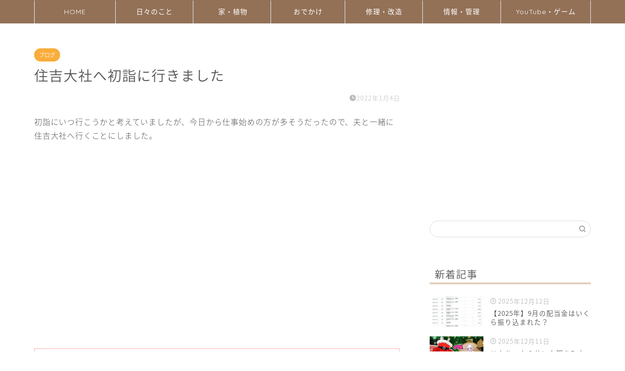

--- FILE ---
content_type: text/html; charset=UTF-8
request_url: https://shinanaroom.com/sumiyoshi-taisha-hatsumoude-2022/
body_size: 29085
content:
<!DOCTYPE html>
<html lang="ja">
<head prefix="og: http://ogp.me/ns# fb: http://ogp.me/ns/fb# article: http://ogp.me/ns/article#">
<meta charset="utf-8">
<meta http-equiv="X-UA-Compatible" content="IE=edge">
<meta name="viewport" content="width=device-width, initial-scale=1">
<!-- ここからOGP -->
<meta property="og:type" content="blog">
			<meta property="og:title" content="住吉大社へ初詣に行きました｜Shinana・Life">
		<meta property="og:url" content="https://shinanaroom.com/sumiyoshi-taisha-hatsumoude-2022/">
			<meta property="og:description" content="初詣にいつ行こうかと考えていましたが、今日から仕事始めの方が多そうだったので、夫と一緒に住吉大社へ行くことにしました。">
						<meta property="og:image" content="https://shinanaroom.com/wp-content/uploads/2022/01/DPP_7941.jpg">
	<meta property="og:site_name" content="Shinana・Life">
<meta property="fb:admins" content="">
<meta name="twitter:card" content="summary">
<!-- ここまでOGP --> 

<meta name="description" content="初詣にいつ行こうかと考えていましたが、今日から仕事始めの方が多そうだったので、夫と一緒に住吉大社へ行くことにしました。">
<link rel="canonical" href="https://shinanaroom.com/sumiyoshi-taisha-hatsumoude-2022/">
<title>住吉大社へ初詣に行きました｜Shinana・Life</title>
<meta name='robots' content='max-image-preview:large' />
<link rel='dns-prefetch' href='//www.google.com' />
<link rel='dns-prefetch' href='//cdnjs.cloudflare.com' />
<link rel='dns-prefetch' href='//use.fontawesome.com' />
<link rel="alternate" type="application/rss+xml" title="Shinana・Life &raquo; フィード" href="https://shinanaroom.com/feed/" />
<link rel="alternate" type="application/rss+xml" title="Shinana・Life &raquo; コメントフィード" href="https://shinanaroom.com/comments/feed/" />
<link rel="alternate" type="application/rss+xml" title="Shinana・Life &raquo; 住吉大社へ初詣に行きました のコメントのフィード" href="https://shinanaroom.com/sumiyoshi-taisha-hatsumoude-2022/feed/" />
<link rel="alternate" title="oEmbed (JSON)" type="application/json+oembed" href="https://shinanaroom.com/wp-json/oembed/1.0/embed?url=https%3A%2F%2Fshinanaroom.com%2Fsumiyoshi-taisha-hatsumoude-2022%2F" />
<link rel="alternate" title="oEmbed (XML)" type="text/xml+oembed" href="https://shinanaroom.com/wp-json/oembed/1.0/embed?url=https%3A%2F%2Fshinanaroom.com%2Fsumiyoshi-taisha-hatsumoude-2022%2F&#038;format=xml" />
<style id='wp-img-auto-sizes-contain-inline-css' type='text/css'>
img:is([sizes=auto i],[sizes^="auto," i]){contain-intrinsic-size:3000px 1500px}
/*# sourceURL=wp-img-auto-sizes-contain-inline-css */
</style>
<style id='wp-emoji-styles-inline-css' type='text/css'>

	img.wp-smiley, img.emoji {
		display: inline !important;
		border: none !important;
		box-shadow: none !important;
		height: 1em !important;
		width: 1em !important;
		margin: 0 0.07em !important;
		vertical-align: -0.1em !important;
		background: none !important;
		padding: 0 !important;
	}
/*# sourceURL=wp-emoji-styles-inline-css */
</style>
<style id='wp-block-library-inline-css' type='text/css'>
:root{--wp-block-synced-color:#7a00df;--wp-block-synced-color--rgb:122,0,223;--wp-bound-block-color:var(--wp-block-synced-color);--wp-editor-canvas-background:#ddd;--wp-admin-theme-color:#007cba;--wp-admin-theme-color--rgb:0,124,186;--wp-admin-theme-color-darker-10:#006ba1;--wp-admin-theme-color-darker-10--rgb:0,107,160.5;--wp-admin-theme-color-darker-20:#005a87;--wp-admin-theme-color-darker-20--rgb:0,90,135;--wp-admin-border-width-focus:2px}@media (min-resolution:192dpi){:root{--wp-admin-border-width-focus:1.5px}}.wp-element-button{cursor:pointer}:root .has-very-light-gray-background-color{background-color:#eee}:root .has-very-dark-gray-background-color{background-color:#313131}:root .has-very-light-gray-color{color:#eee}:root .has-very-dark-gray-color{color:#313131}:root .has-vivid-green-cyan-to-vivid-cyan-blue-gradient-background{background:linear-gradient(135deg,#00d084,#0693e3)}:root .has-purple-crush-gradient-background{background:linear-gradient(135deg,#34e2e4,#4721fb 50%,#ab1dfe)}:root .has-hazy-dawn-gradient-background{background:linear-gradient(135deg,#faaca8,#dad0ec)}:root .has-subdued-olive-gradient-background{background:linear-gradient(135deg,#fafae1,#67a671)}:root .has-atomic-cream-gradient-background{background:linear-gradient(135deg,#fdd79a,#004a59)}:root .has-nightshade-gradient-background{background:linear-gradient(135deg,#330968,#31cdcf)}:root .has-midnight-gradient-background{background:linear-gradient(135deg,#020381,#2874fc)}:root{--wp--preset--font-size--normal:16px;--wp--preset--font-size--huge:42px}.has-regular-font-size{font-size:1em}.has-larger-font-size{font-size:2.625em}.has-normal-font-size{font-size:var(--wp--preset--font-size--normal)}.has-huge-font-size{font-size:var(--wp--preset--font-size--huge)}.has-text-align-center{text-align:center}.has-text-align-left{text-align:left}.has-text-align-right{text-align:right}.has-fit-text{white-space:nowrap!important}#end-resizable-editor-section{display:none}.aligncenter{clear:both}.items-justified-left{justify-content:flex-start}.items-justified-center{justify-content:center}.items-justified-right{justify-content:flex-end}.items-justified-space-between{justify-content:space-between}.screen-reader-text{border:0;clip-path:inset(50%);height:1px;margin:-1px;overflow:hidden;padding:0;position:absolute;width:1px;word-wrap:normal!important}.screen-reader-text:focus{background-color:#ddd;clip-path:none;color:#444;display:block;font-size:1em;height:auto;left:5px;line-height:normal;padding:15px 23px 14px;text-decoration:none;top:5px;width:auto;z-index:100000}html :where(.has-border-color){border-style:solid}html :where([style*=border-top-color]){border-top-style:solid}html :where([style*=border-right-color]){border-right-style:solid}html :where([style*=border-bottom-color]){border-bottom-style:solid}html :where([style*=border-left-color]){border-left-style:solid}html :where([style*=border-width]){border-style:solid}html :where([style*=border-top-width]){border-top-style:solid}html :where([style*=border-right-width]){border-right-style:solid}html :where([style*=border-bottom-width]){border-bottom-style:solid}html :where([style*=border-left-width]){border-left-style:solid}html :where(img[class*=wp-image-]){height:auto;max-width:100%}:where(figure){margin:0 0 1em}html :where(.is-position-sticky){--wp-admin--admin-bar--position-offset:var(--wp-admin--admin-bar--height,0px)}@media screen and (max-width:600px){html :where(.is-position-sticky){--wp-admin--admin-bar--position-offset:0px}}

/*# sourceURL=wp-block-library-inline-css */
</style><style id='global-styles-inline-css' type='text/css'>
:root{--wp--preset--aspect-ratio--square: 1;--wp--preset--aspect-ratio--4-3: 4/3;--wp--preset--aspect-ratio--3-4: 3/4;--wp--preset--aspect-ratio--3-2: 3/2;--wp--preset--aspect-ratio--2-3: 2/3;--wp--preset--aspect-ratio--16-9: 16/9;--wp--preset--aspect-ratio--9-16: 9/16;--wp--preset--color--black: #000000;--wp--preset--color--cyan-bluish-gray: #abb8c3;--wp--preset--color--white: #ffffff;--wp--preset--color--pale-pink: #f78da7;--wp--preset--color--vivid-red: #cf2e2e;--wp--preset--color--luminous-vivid-orange: #ff6900;--wp--preset--color--luminous-vivid-amber: #fcb900;--wp--preset--color--light-green-cyan: #7bdcb5;--wp--preset--color--vivid-green-cyan: #00d084;--wp--preset--color--pale-cyan-blue: #8ed1fc;--wp--preset--color--vivid-cyan-blue: #0693e3;--wp--preset--color--vivid-purple: #9b51e0;--wp--preset--gradient--vivid-cyan-blue-to-vivid-purple: linear-gradient(135deg,rgb(6,147,227) 0%,rgb(155,81,224) 100%);--wp--preset--gradient--light-green-cyan-to-vivid-green-cyan: linear-gradient(135deg,rgb(122,220,180) 0%,rgb(0,208,130) 100%);--wp--preset--gradient--luminous-vivid-amber-to-luminous-vivid-orange: linear-gradient(135deg,rgb(252,185,0) 0%,rgb(255,105,0) 100%);--wp--preset--gradient--luminous-vivid-orange-to-vivid-red: linear-gradient(135deg,rgb(255,105,0) 0%,rgb(207,46,46) 100%);--wp--preset--gradient--very-light-gray-to-cyan-bluish-gray: linear-gradient(135deg,rgb(238,238,238) 0%,rgb(169,184,195) 100%);--wp--preset--gradient--cool-to-warm-spectrum: linear-gradient(135deg,rgb(74,234,220) 0%,rgb(151,120,209) 20%,rgb(207,42,186) 40%,rgb(238,44,130) 60%,rgb(251,105,98) 80%,rgb(254,248,76) 100%);--wp--preset--gradient--blush-light-purple: linear-gradient(135deg,rgb(255,206,236) 0%,rgb(152,150,240) 100%);--wp--preset--gradient--blush-bordeaux: linear-gradient(135deg,rgb(254,205,165) 0%,rgb(254,45,45) 50%,rgb(107,0,62) 100%);--wp--preset--gradient--luminous-dusk: linear-gradient(135deg,rgb(255,203,112) 0%,rgb(199,81,192) 50%,rgb(65,88,208) 100%);--wp--preset--gradient--pale-ocean: linear-gradient(135deg,rgb(255,245,203) 0%,rgb(182,227,212) 50%,rgb(51,167,181) 100%);--wp--preset--gradient--electric-grass: linear-gradient(135deg,rgb(202,248,128) 0%,rgb(113,206,126) 100%);--wp--preset--gradient--midnight: linear-gradient(135deg,rgb(2,3,129) 0%,rgb(40,116,252) 100%);--wp--preset--font-size--small: 13px;--wp--preset--font-size--medium: 20px;--wp--preset--font-size--large: 36px;--wp--preset--font-size--x-large: 42px;--wp--preset--spacing--20: 0.44rem;--wp--preset--spacing--30: 0.67rem;--wp--preset--spacing--40: 1rem;--wp--preset--spacing--50: 1.5rem;--wp--preset--spacing--60: 2.25rem;--wp--preset--spacing--70: 3.38rem;--wp--preset--spacing--80: 5.06rem;--wp--preset--shadow--natural: 6px 6px 9px rgba(0, 0, 0, 0.2);--wp--preset--shadow--deep: 12px 12px 50px rgba(0, 0, 0, 0.4);--wp--preset--shadow--sharp: 6px 6px 0px rgba(0, 0, 0, 0.2);--wp--preset--shadow--outlined: 6px 6px 0px -3px rgb(255, 255, 255), 6px 6px rgb(0, 0, 0);--wp--preset--shadow--crisp: 6px 6px 0px rgb(0, 0, 0);}:where(.is-layout-flex){gap: 0.5em;}:where(.is-layout-grid){gap: 0.5em;}body .is-layout-flex{display: flex;}.is-layout-flex{flex-wrap: wrap;align-items: center;}.is-layout-flex > :is(*, div){margin: 0;}body .is-layout-grid{display: grid;}.is-layout-grid > :is(*, div){margin: 0;}:where(.wp-block-columns.is-layout-flex){gap: 2em;}:where(.wp-block-columns.is-layout-grid){gap: 2em;}:where(.wp-block-post-template.is-layout-flex){gap: 1.25em;}:where(.wp-block-post-template.is-layout-grid){gap: 1.25em;}.has-black-color{color: var(--wp--preset--color--black) !important;}.has-cyan-bluish-gray-color{color: var(--wp--preset--color--cyan-bluish-gray) !important;}.has-white-color{color: var(--wp--preset--color--white) !important;}.has-pale-pink-color{color: var(--wp--preset--color--pale-pink) !important;}.has-vivid-red-color{color: var(--wp--preset--color--vivid-red) !important;}.has-luminous-vivid-orange-color{color: var(--wp--preset--color--luminous-vivid-orange) !important;}.has-luminous-vivid-amber-color{color: var(--wp--preset--color--luminous-vivid-amber) !important;}.has-light-green-cyan-color{color: var(--wp--preset--color--light-green-cyan) !important;}.has-vivid-green-cyan-color{color: var(--wp--preset--color--vivid-green-cyan) !important;}.has-pale-cyan-blue-color{color: var(--wp--preset--color--pale-cyan-blue) !important;}.has-vivid-cyan-blue-color{color: var(--wp--preset--color--vivid-cyan-blue) !important;}.has-vivid-purple-color{color: var(--wp--preset--color--vivid-purple) !important;}.has-black-background-color{background-color: var(--wp--preset--color--black) !important;}.has-cyan-bluish-gray-background-color{background-color: var(--wp--preset--color--cyan-bluish-gray) !important;}.has-white-background-color{background-color: var(--wp--preset--color--white) !important;}.has-pale-pink-background-color{background-color: var(--wp--preset--color--pale-pink) !important;}.has-vivid-red-background-color{background-color: var(--wp--preset--color--vivid-red) !important;}.has-luminous-vivid-orange-background-color{background-color: var(--wp--preset--color--luminous-vivid-orange) !important;}.has-luminous-vivid-amber-background-color{background-color: var(--wp--preset--color--luminous-vivid-amber) !important;}.has-light-green-cyan-background-color{background-color: var(--wp--preset--color--light-green-cyan) !important;}.has-vivid-green-cyan-background-color{background-color: var(--wp--preset--color--vivid-green-cyan) !important;}.has-pale-cyan-blue-background-color{background-color: var(--wp--preset--color--pale-cyan-blue) !important;}.has-vivid-cyan-blue-background-color{background-color: var(--wp--preset--color--vivid-cyan-blue) !important;}.has-vivid-purple-background-color{background-color: var(--wp--preset--color--vivid-purple) !important;}.has-black-border-color{border-color: var(--wp--preset--color--black) !important;}.has-cyan-bluish-gray-border-color{border-color: var(--wp--preset--color--cyan-bluish-gray) !important;}.has-white-border-color{border-color: var(--wp--preset--color--white) !important;}.has-pale-pink-border-color{border-color: var(--wp--preset--color--pale-pink) !important;}.has-vivid-red-border-color{border-color: var(--wp--preset--color--vivid-red) !important;}.has-luminous-vivid-orange-border-color{border-color: var(--wp--preset--color--luminous-vivid-orange) !important;}.has-luminous-vivid-amber-border-color{border-color: var(--wp--preset--color--luminous-vivid-amber) !important;}.has-light-green-cyan-border-color{border-color: var(--wp--preset--color--light-green-cyan) !important;}.has-vivid-green-cyan-border-color{border-color: var(--wp--preset--color--vivid-green-cyan) !important;}.has-pale-cyan-blue-border-color{border-color: var(--wp--preset--color--pale-cyan-blue) !important;}.has-vivid-cyan-blue-border-color{border-color: var(--wp--preset--color--vivid-cyan-blue) !important;}.has-vivid-purple-border-color{border-color: var(--wp--preset--color--vivid-purple) !important;}.has-vivid-cyan-blue-to-vivid-purple-gradient-background{background: var(--wp--preset--gradient--vivid-cyan-blue-to-vivid-purple) !important;}.has-light-green-cyan-to-vivid-green-cyan-gradient-background{background: var(--wp--preset--gradient--light-green-cyan-to-vivid-green-cyan) !important;}.has-luminous-vivid-amber-to-luminous-vivid-orange-gradient-background{background: var(--wp--preset--gradient--luminous-vivid-amber-to-luminous-vivid-orange) !important;}.has-luminous-vivid-orange-to-vivid-red-gradient-background{background: var(--wp--preset--gradient--luminous-vivid-orange-to-vivid-red) !important;}.has-very-light-gray-to-cyan-bluish-gray-gradient-background{background: var(--wp--preset--gradient--very-light-gray-to-cyan-bluish-gray) !important;}.has-cool-to-warm-spectrum-gradient-background{background: var(--wp--preset--gradient--cool-to-warm-spectrum) !important;}.has-blush-light-purple-gradient-background{background: var(--wp--preset--gradient--blush-light-purple) !important;}.has-blush-bordeaux-gradient-background{background: var(--wp--preset--gradient--blush-bordeaux) !important;}.has-luminous-dusk-gradient-background{background: var(--wp--preset--gradient--luminous-dusk) !important;}.has-pale-ocean-gradient-background{background: var(--wp--preset--gradient--pale-ocean) !important;}.has-electric-grass-gradient-background{background: var(--wp--preset--gradient--electric-grass) !important;}.has-midnight-gradient-background{background: var(--wp--preset--gradient--midnight) !important;}.has-small-font-size{font-size: var(--wp--preset--font-size--small) !important;}.has-medium-font-size{font-size: var(--wp--preset--font-size--medium) !important;}.has-large-font-size{font-size: var(--wp--preset--font-size--large) !important;}.has-x-large-font-size{font-size: var(--wp--preset--font-size--x-large) !important;}
/*# sourceURL=global-styles-inline-css */
</style>

<style id='classic-theme-styles-inline-css' type='text/css'>
/*! This file is auto-generated */
.wp-block-button__link{color:#fff;background-color:#32373c;border-radius:9999px;box-shadow:none;text-decoration:none;padding:calc(.667em + 2px) calc(1.333em + 2px);font-size:1.125em}.wp-block-file__button{background:#32373c;color:#fff;text-decoration:none}
/*# sourceURL=/wp-includes/css/classic-themes.min.css */
</style>
<link rel='stylesheet' id='contact-form-7-css' href='https://shinanaroom.com/wp-content/plugins/contact-form-7/includes/css/styles.css?ver=6.1.4' type='text/css' media='all' />
<link rel='stylesheet' id='ppress-frontend-css' href='https://shinanaroom.com/wp-content/plugins/wp-user-avatar/assets/css/frontend.min.css?ver=4.16.8' type='text/css' media='all' />
<link rel='stylesheet' id='ppress-flatpickr-css' href='https://shinanaroom.com/wp-content/plugins/wp-user-avatar/assets/flatpickr/flatpickr.min.css?ver=4.16.8' type='text/css' media='all' />
<link rel='stylesheet' id='ppress-select2-css' href='https://shinanaroom.com/wp-content/plugins/wp-user-avatar/assets/select2/select2.min.css?ver=6.9' type='text/css' media='all' />
<link rel='stylesheet' id='ez-toc-css' href='https://shinanaroom.com/wp-content/plugins/easy-table-of-contents/assets/css/screen.min.css?ver=2.0.80' type='text/css' media='all' />
<style id='ez-toc-inline-css' type='text/css'>
div#ez-toc-container .ez-toc-title {font-size: 120%;}div#ez-toc-container .ez-toc-title {font-weight: 700;}div#ez-toc-container ul li , div#ez-toc-container ul li a {font-size: 95%;}div#ez-toc-container ul li , div#ez-toc-container ul li a {font-weight: 500;}div#ez-toc-container nav ul ul li {font-size: 90%;}div#ez-toc-container {background: #fff;border: 1px solid #ffd2d2;width: 100%;}div#ez-toc-container p.ez-toc-title , #ez-toc-container .ez_toc_custom_title_icon , #ez-toc-container .ez_toc_custom_toc_icon {color: #ff9b9a;}div#ez-toc-container ul.ez-toc-list a {color: #65574a;}div#ez-toc-container ul.ez-toc-list a:hover {color: #a58e78;}div#ez-toc-container ul.ez-toc-list a:visited {color: #65574a;}.ez-toc-counter nav ul li a::before {color: ;}.ez-toc-box-title {font-weight: bold; margin-bottom: 10px; text-align: center; text-transform: uppercase; letter-spacing: 1px; color: #666; padding-bottom: 5px;position:absolute;top:-4%;left:5%;background-color: inherit;transition: top 0.3s ease;}.ez-toc-box-title.toc-closed {top:-25%;}
.ez-toc-container-direction {direction: ltr;}.ez-toc-counter ul{counter-reset: item ;}.ez-toc-counter nav ul li a::before {content: counters(item, '.', decimal) '. ';display: inline-block;counter-increment: item;flex-grow: 0;flex-shrink: 0;margin-right: .2em; float: left; }.ez-toc-widget-direction {direction: ltr;}.ez-toc-widget-container ul{counter-reset: item ;}.ez-toc-widget-container nav ul li a::before {content: counters(item, '.', decimal) '. ';display: inline-block;counter-increment: item;flex-grow: 0;flex-shrink: 0;margin-right: .2em; float: left; }
/*# sourceURL=ez-toc-inline-css */
</style>
<link rel='stylesheet' id='yyi_rinker_stylesheet-css' href='https://shinanaroom.com/wp-content/plugins/yyi-rinker/css/style.css?v=1.11.1&#038;ver=6.9' type='text/css' media='all' />
<link rel='stylesheet' id='parent-style-css' href='https://shinanaroom.com/wp-content/themes/jin/style.css?ver=6.9' type='text/css' media='all' />
<link rel='stylesheet' id='theme-style-css' href='https://shinanaroom.com/wp-content/themes/jin-child/style.css?ver=6.9' type='text/css' media='all' />
<link rel='stylesheet' id='fontawesome-style-css' href='https://use.fontawesome.com/releases/v5.6.3/css/all.css?ver=6.9' type='text/css' media='all' />
<link rel='stylesheet' id='swiper-style-css' href='https://cdnjs.cloudflare.com/ajax/libs/Swiper/4.0.7/css/swiper.min.css?ver=6.9' type='text/css' media='all' />
<script type="text/javascript" src="https://shinanaroom.com/wp-includes/js/jquery/jquery.min.js?ver=3.7.1" id="jquery-core-js"></script>
<script type="text/javascript" src="https://shinanaroom.com/wp-includes/js/jquery/jquery-migrate.min.js?ver=3.4.1" id="jquery-migrate-js"></script>
<script type="text/javascript" src="https://shinanaroom.com/wp-content/plugins/wp-user-avatar/assets/flatpickr/flatpickr.min.js?ver=4.16.8" id="ppress-flatpickr-js"></script>
<script type="text/javascript" src="https://shinanaroom.com/wp-content/plugins/wp-user-avatar/assets/select2/select2.min.js?ver=4.16.8" id="ppress-select2-js"></script>
<script type="text/javascript" src="https://shinanaroom.com/wp-content/plugins/yyi-rinker/js/event-tracking.js?v=1.11.1" id="yyi_rinker_event_tracking_script-js"></script>
<link rel="https://api.w.org/" href="https://shinanaroom.com/wp-json/" /><link rel="alternate" title="JSON" type="application/json" href="https://shinanaroom.com/wp-json/wp/v2/posts/6951" /><link rel='shortlink' href='https://shinanaroom.com/?p=6951' />
<script type="text/javascript" language="javascript">
    var vc_pid = "887161263";
</script><script type="text/javascript" src="//aml.valuecommerce.com/vcdal.js" async></script><style>
.yyi-rinker-images {
    display: flex;
    justify-content: center;
    align-items: center;
    position: relative;

}
div.yyi-rinker-image img.yyi-rinker-main-img.hidden {
    display: none;
}

.yyi-rinker-images-arrow {
    cursor: pointer;
    position: absolute;
    top: 50%;
    display: block;
    margin-top: -11px;
    opacity: 0.6;
    width: 22px;
}

.yyi-rinker-images-arrow-left{
    left: -10px;
}
.yyi-rinker-images-arrow-right{
    right: -10px;
}

.yyi-rinker-images-arrow-left.hidden {
    display: none;
}

.yyi-rinker-images-arrow-right.hidden {
    display: none;
}
div.yyi-rinker-contents.yyi-rinker-design-tate  div.yyi-rinker-box{
    flex-direction: column;
}

div.yyi-rinker-contents.yyi-rinker-design-slim div.yyi-rinker-box .yyi-rinker-links {
    flex-direction: column;
}

div.yyi-rinker-contents.yyi-rinker-design-slim div.yyi-rinker-info {
    width: 100%;
}

div.yyi-rinker-contents.yyi-rinker-design-slim .yyi-rinker-title {
    text-align: center;
}

div.yyi-rinker-contents.yyi-rinker-design-slim .yyi-rinker-links {
    text-align: center;
}
div.yyi-rinker-contents.yyi-rinker-design-slim .yyi-rinker-image {
    margin: auto;
}

div.yyi-rinker-contents.yyi-rinker-design-slim div.yyi-rinker-info ul.yyi-rinker-links li {
	align-self: stretch;
}
div.yyi-rinker-contents.yyi-rinker-design-slim div.yyi-rinker-box div.yyi-rinker-info {
	padding: 0;
}
div.yyi-rinker-contents.yyi-rinker-design-slim div.yyi-rinker-box {
	flex-direction: column;
	padding: 14px 5px 0;
}

.yyi-rinker-design-slim div.yyi-rinker-box div.yyi-rinker-info {
	text-align: center;
}

.yyi-rinker-design-slim div.price-box span.price {
	display: block;
}

div.yyi-rinker-contents.yyi-rinker-design-slim div.yyi-rinker-info div.yyi-rinker-title a{
	font-size:16px;
}

div.yyi-rinker-contents.yyi-rinker-design-slim ul.yyi-rinker-links li.amazonkindlelink:before,  div.yyi-rinker-contents.yyi-rinker-design-slim ul.yyi-rinker-links li.amazonlink:before,  div.yyi-rinker-contents.yyi-rinker-design-slim ul.yyi-rinker-links li.rakutenlink:before, div.yyi-rinker-contents.yyi-rinker-design-slim ul.yyi-rinker-links li.yahoolink:before, div.yyi-rinker-contents.yyi-rinker-design-slim ul.yyi-rinker-links li.mercarilink:before {
	font-size:12px;
}

div.yyi-rinker-contents.yyi-rinker-design-slim ul.yyi-rinker-links li a {
	font-size: 13px;
}
.entry-content ul.yyi-rinker-links li {
	padding: 0;
}

div.yyi-rinker-contents .yyi-rinker-attention.attention_desing_right_ribbon {
    width: 89px;
    height: 91px;
    position: absolute;
    top: -1px;
    right: -1px;
    left: auto;
    overflow: hidden;
}

div.yyi-rinker-contents .yyi-rinker-attention.attention_desing_right_ribbon span {
    display: inline-block;
    width: 146px;
    position: absolute;
    padding: 4px 0;
    left: -13px;
    top: 12px;
    text-align: center;
    font-size: 12px;
    line-height: 24px;
    -webkit-transform: rotate(45deg);
    transform: rotate(45deg);
    box-shadow: 0 1px 3px rgba(0, 0, 0, 0.2);
}

div.yyi-rinker-contents .yyi-rinker-attention.attention_desing_right_ribbon {
    background: none;
}
.yyi-rinker-attention.attention_desing_right_ribbon .yyi-rinker-attention-after,
.yyi-rinker-attention.attention_desing_right_ribbon .yyi-rinker-attention-before{
display:none;
}
div.yyi-rinker-use-right_ribbon div.yyi-rinker-title {
    margin-right: 2rem;
}

				</style>	<style type="text/css">
		#wrapper {
			background-color: #ffffff;
			background-image: url();
					}

		.related-entry-headline-text span:before,
		#comment-title span:before,
		#reply-title span:before {
			background-color: #cca280;
			border-color: #cca280 !important;
		}

		#breadcrumb:after,
		#page-top a {
			background-color: #937157;
		}

		footer {
			background-color: #937157;
		}

		.footer-inner a,
		#copyright,
		#copyright-center {
			border-color: #fff !important;
			color: #fff !important;
		}

		#footer-widget-area {
			border-color: #fff !important;
		}

		.page-top-footer a {
			color: #937157 !important;
		}

		#breadcrumb ul li,
		#breadcrumb ul li a {
			color: #937157 !important;
		}

		body,
		a,
		a:link,
		a:visited,
		.my-profile,
		.widgettitle,
		.tabBtn-mag label {
			color: #545454;
		}

		a:hover {
			color: #bc3e00;
		}

		.widget_nav_menu ul>li>a:before,
		.widget_categories ul>li>a:before,
		.widget_pages ul>li>a:before,
		.widget_recent_entries ul>li>a:before,
		.widget_archive ul>li>a:before,
		.widget_archive form:after,
		.widget_categories form:after,
		.widget_nav_menu ul>li>ul.sub-menu>li>a:before,
		.widget_categories ul>li>.children>li>a:before,
		.widget_pages ul>li>.children>li>a:before,
		.widget_nav_menu ul>li>ul.sub-menu>li>ul.sub-menu li>a:before,
		.widget_categories ul>li>.children>li>.children li>a:before,
		.widget_pages ul>li>.children>li>.children li>a:before {
			color: #cca280;
		}

		.widget_nav_menu ul .sub-menu .sub-menu li a:before {
			background-color: #545454 !important;
		}

		.d--labeling-act-border {
			border-color: rgba(84, 84, 84, 0.18);
		}

		.c--labeling-act.d--labeling-act-solid {
			background-color: rgba(84, 84, 84, 0.06);
		}

		.a--labeling-act {
			color: rgba(84, 84, 84, 0.6);
		}

		.a--labeling-small-act span {
			background-color: rgba(84, 84, 84, 0.21);
		}

		.c--labeling-act.d--labeling-act-strong {
			background-color: rgba(84, 84, 84, 0.045);
		}

		.d--labeling-act-strong .a--labeling-act {
			color: rgba(84, 84, 84, 0.75);
		}


		footer .footer-widget,
		footer .footer-widget a,
		footer .footer-widget ul li,
		.footer-widget.widget_nav_menu ul>li>a:before,
		.footer-widget.widget_categories ul>li>a:before,
		.footer-widget.widget_recent_entries ul>li>a:before,
		.footer-widget.widget_pages ul>li>a:before,
		.footer-widget.widget_archive ul>li>a:before,
		footer .widget_tag_cloud .tagcloud a:before {
			color: #fff !important;
			border-color: #fff !important;
		}

		footer .footer-widget .widgettitle {
			color: #fff !important;
			border-color: #f9ad3b !important;
		}

		footer .widget_nav_menu ul .children .children li a:before,
		footer .widget_categories ul .children .children li a:before,
		footer .widget_nav_menu ul .sub-menu .sub-menu li a:before {
			background-color: #fff !important;
		}

		#drawernav a:hover,
		.post-list-title,
		#prev-next p,
		#toc_container .toc_list li a {
			color: #545454 !important;
		}

		#header-box {
			background-color: #937157;
		}

		@media (min-width: 768px) {

			#header-box .header-box10-bg:before,
			#header-box .header-box11-bg:before {
				border-radius: 2px;
			}
		}

		@media (min-width: 768px) {
			.top-image-meta {
				margin-top: calc(0px - 30px);
			}
		}

		@media (min-width: 1200px) {
			.top-image-meta {
				margin-top: calc(0px);
			}
		}

		.pickup-contents:before {
			background-color: #937157 !important;
		}

		.main-image-text {
			color: #8e2c2c;
		}

		.main-image-text-sub {
			color: #555;
		}

		@media (min-width: 481px) {
			#site-info {
				padding-top: 5px !important;
				padding-bottom: 5px !important;
			}
		}

		#site-info span a {
			color: #ffffff !important;
		}

		#headmenu .headsns .line a svg {
			fill: #f4f4f4 !important;
		}

		#headmenu .headsns a,
		#headmenu {
			color: #f4f4f4 !important;
			border-color: #f4f4f4 !important;
		}

		.profile-follow .line-sns a svg {
			fill: #cca280 !important;
		}

		.profile-follow .line-sns a:hover svg {
			fill: #f9ad3b !important;
		}

		.profile-follow a {
			color: #cca280 !important;
			border-color: #cca280 !important;
		}

		.profile-follow a:hover,
		#headmenu .headsns a:hover {
			color: #f9ad3b !important;
			border-color: #f9ad3b !important;
		}

		.search-box:hover {
			color: #f9ad3b !important;
			border-color: #f9ad3b !important;
		}

		#header #headmenu .headsns .line a:hover svg {
			fill: #f9ad3b !important;
		}

		.cps-icon-bar,
		#navtoggle:checked+.sp-menu-open .cps-icon-bar {
			background-color: #ffffff;
		}

		#nav-container {
			background-color: #937157;
		}

		.menu-box .menu-item svg {
			fill: #ffffff;
		}

		#drawernav ul.menu-box>li>a,
		#drawernav2 ul.menu-box>li>a,
		#drawernav3 ul.menu-box>li>a,
		#drawernav4 ul.menu-box>li>a,
		#drawernav5 ul.menu-box>li>a,
		#drawernav ul.menu-box>li.menu-item-has-children:after,
		#drawernav2 ul.menu-box>li.menu-item-has-children:after,
		#drawernav3 ul.menu-box>li.menu-item-has-children:after,
		#drawernav4 ul.menu-box>li.menu-item-has-children:after,
		#drawernav5 ul.menu-box>li.menu-item-has-children:after {
			color: #ffffff !important;
		}

		#drawernav ul.menu-box li a,
		#drawernav2 ul.menu-box li a,
		#drawernav3 ul.menu-box li a,
		#drawernav4 ul.menu-box li a,
		#drawernav5 ul.menu-box li a {
			font-size: 14px !important;
		}

		#drawernav3 ul.menu-box>li {
			color: #545454 !important;
		}

		#drawernav4 .menu-box>.menu-item>a:after,
		#drawernav3 .menu-box>.menu-item>a:after,
		#drawernav .menu-box>.menu-item>a:after {
			background-color: #ffffff !important;
		}

		#drawernav2 .menu-box>.menu-item:hover,
		#drawernav5 .menu-box>.menu-item:hover {
			border-top-color: #cca280 !important;
		}

		.cps-info-bar a {
			background-color: #ffcd44 !important;
		}

		@media (min-width: 768px) {
			.post-list-mag .post-list-item:not(:nth-child(2n)) {
				margin-right: 2.6%;
			}
		}

		@media (min-width: 768px) {

			#tab-1:checked~.tabBtn-mag li [for="tab-1"]:after,
			#tab-2:checked~.tabBtn-mag li [for="tab-2"]:after,
			#tab-3:checked~.tabBtn-mag li [for="tab-3"]:after,
			#tab-4:checked~.tabBtn-mag li [for="tab-4"]:after {
				border-top-color: #cca280 !important;
			}

			.tabBtn-mag label {
				border-bottom-color: #cca280 !important;
			}
		}

		#tab-1:checked~.tabBtn-mag li [for="tab-1"],
		#tab-2:checked~.tabBtn-mag li [for="tab-2"],
		#tab-3:checked~.tabBtn-mag li [for="tab-3"],
		#tab-4:checked~.tabBtn-mag li [for="tab-4"],
		#prev-next a.next:after,
		#prev-next a.prev:after,
		.more-cat-button a:hover span:before {
			background-color: #cca280 !important;
		}


		.swiper-slide .post-list-cat,
		.post-list-mag .post-list-cat,
		.post-list-mag3col .post-list-cat,
		.post-list-mag-sp1col .post-list-cat,
		.swiper-pagination-bullet-active,
		.pickup-cat,
		.post-list .post-list-cat,
		#breadcrumb .bcHome a:hover span:before,
		.popular-item:nth-child(1) .pop-num,
		.popular-item:nth-child(2) .pop-num,
		.popular-item:nth-child(3) .pop-num {
			background-color: #f9ad3b !important;
		}

		.sidebar-btn a,
		.profile-sns-menu {
			background-color: #f9ad3b !important;
		}

		.sp-sns-menu a,
		.pickup-contents-box a:hover .pickup-title {
			border-color: #cca280 !important;
			color: #cca280 !important;
		}

		.pro-line svg {
			fill: #cca280 !important;
		}

		.cps-post-cat a,
		.meta-cat,
		.popular-cat {
			background-color: #f9ad3b !important;
			border-color: #f9ad3b !important;
		}

		.tagicon,
		.tag-box a,
		#toc_container .toc_list>li,
		#toc_container .toc_title {
			color: #cca280 !important;
		}

		.widget_tag_cloud a::before {
			color: #545454 !important;
		}

		.tag-box a,
		#toc_container:before {
			border-color: #cca280 !important;
		}

		.cps-post-cat a:hover {
			color: #bc3e00 !important;
		}

		.pagination li:not([class*="current"]) a:hover,
		.widget_tag_cloud a:hover {
			background-color: #cca280 !important;
		}

		.pagination li:not([class*="current"]) a:hover {
			opacity: 0.5 !important;
		}

		.pagination li.current a {
			background-color: #cca280 !important;
			border-color: #cca280 !important;
		}

		.nextpage a:hover span {
			color: #cca280 !important;
			border-color: #cca280 !important;
		}

		.cta-content:before {
			background-color: #6FBFCA !important;
		}

		.cta-text,
		.info-title {
			color: #fff !important;
		}

		#footer-widget-area.footer_style1 .widgettitle {
			border-color: #f9ad3b !important;
		}

		.sidebar_style1 .widgettitle,
		.sidebar_style5 .widgettitle {
			border-color: #cca280 !important;
		}

		.sidebar_style2 .widgettitle,
		.sidebar_style4 .widgettitle,
		.sidebar_style6 .widgettitle,
		#home-bottom-widget .widgettitle,
		#home-top-widget .widgettitle,
		#post-bottom-widget .widgettitle,
		#post-top-widget .widgettitle {
			background-color: #cca280 !important;
		}

		#home-bottom-widget .widget_search .search-box input[type="submit"],
		#home-top-widget .widget_search .search-box input[type="submit"],
		#post-bottom-widget .widget_search .search-box input[type="submit"],
		#post-top-widget .widget_search .search-box input[type="submit"] {
			background-color: #f9ad3b !important;
		}

		.tn-logo-size {
			font-size: 200% !important;
		}

		@media (min-width: 481px) {
			.tn-logo-size img {
				width: calc(200%*0.5) !important;
			}
		}

		@media (min-width: 768px) {
			.tn-logo-size img {
				width: calc(200%*2.2) !important;
			}
		}

		@media (min-width: 1200px) {
			.tn-logo-size img {
				width: 200% !important;
			}
		}

		.sp-logo-size {
			font-size: 90% !important;
		}

		.sp-logo-size img {
			width: 90% !important;
		}

		.cps-post-main ul>li:before,
		.cps-post-main ol>li:before {
			background-color: #f9ad3b !important;
		}

		.profile-card .profile-title {
			background-color: #cca280 !important;
		}

		.profile-card {
			border-color: #cca280 !important;
		}

		.cps-post-main a {
			color: #008db7;
		}

		.cps-post-main .marker {
			background: -webkit-linear-gradient(transparent 60%, #ffcedb 0%);
			background: linear-gradient(transparent 60%, #ffcedb 0%);
		}

		.cps-post-main .marker2 {
			background: -webkit-linear-gradient(transparent 60%, #a9eaf2 0%);
			background: linear-gradient(transparent 60%, #a9eaf2 0%);
		}

		.cps-post-main .jic-sc {
			color: #e9546b;
		}


		.simple-box1 {
			border-color: #ef9b9b !important;
		}

		.simple-box2 {
			border-color: #f2bf7d !important;
		}

		.simple-box3 {
			border-color: #b5e28a !important;
		}

		.simple-box4 {
			border-color: #7badd8 !important;
		}

		.simple-box4:before {
			background-color: #7badd8;
		}

		.simple-box5 {
			border-color: #e896c7 !important;
		}

		.simple-box5:before {
			background-color: #e896c7;
		}

		.simple-box6 {
			background-color: #fffdef !important;
		}

		.simple-box7 {
			border-color: #def1f9 !important;
		}

		.simple-box7:before {
			background-color: #def1f9 !important;
		}

		.simple-box8 {
			border-color: #96ddc1 !important;
		}

		.simple-box8:before {
			background-color: #96ddc1 !important;
		}

		.simple-box9:before {
			background-color: #e1c0e8 !important;
		}

		.simple-box9:after {
			border-color: #e1c0e8 #e1c0e8 #ffffff #ffffff !important;
		}

		.kaisetsu-box1:before,
		.kaisetsu-box1-title {
			background-color: #ffb49e !important;
		}

		.kaisetsu-box2 {
			border-color: #89c2f4 !important;
		}

		.kaisetsu-box2-title {
			background-color: #89c2f4 !important;
		}

		.kaisetsu-box4 {
			border-color: #ea91a9 !important;
		}

		.kaisetsu-box4-title {
			background-color: #ea91a9 !important;
		}

		.kaisetsu-box5:before {
			background-color: #57b3ba !important;
		}

		.kaisetsu-box5-title {
			background-color: #57b3ba !important;
		}

		.concept-box1 {
			border-color: #85db8f !important;
		}

		.concept-box1:after {
			background-color: #85db8f !important;
		}

		.concept-box1:before {
			content: "ポイント" !important;
			color: #85db8f !important;
		}

		.concept-box2 {
			border-color: #ff9100 !important;
		}

		.concept-box2:after {
			background-color: #ff9100 !important;
		}

		.concept-box2:before {
			content: "注意" !important;
			color: #ff9100 !important;
		}

		.concept-box3 {
			border-color: #86cee8 !important;
		}

		.concept-box3:after {
			background-color: #86cee8 !important;
		}

		.concept-box3:before {
			content: "良い点" !important;
			color: #86cee8 !important;
		}

		.concept-box4 {
			border-color: #ed8989 !important;
		}

		.concept-box4:after {
			background-color: #ed8989 !important;
		}

		.concept-box4:before {
			content: "悪い点" !important;
			color: #ed8989 !important;
		}

		.concept-box5 {
			border-color: #9e9e9e !important;
		}

		.concept-box5:after {
			background-color: #9e9e9e !important;
		}

		.concept-box5:before {
			content: "参考" !important;
			color: #9e9e9e !important;
		}

		.concept-box6 {
			border-color: #8eaced !important;
		}

		.concept-box6:after {
			background-color: #8eaced !important;
		}

		.concept-box6:before {
			content: "メモ" !important;
			color: #8eaced !important;
		}

		.innerlink-box1,
		.blog-card {
			border-color: #73bc9b !important;
		}

		.innerlink-box1-title {
			background-color: #73bc9b !important;
			border-color: #73bc9b !important;
		}

		.innerlink-box1:before,
		.blog-card-hl-box {
			background-color: #73bc9b !important;
		}

		.concept-box1:before,
		.concept-box2:before,
		.concept-box3:before,
		.concept-box4:before,
		.concept-box5:before,
		.concept-box6:before {
			background-color: #ffffff;
			background-image: url();
		}

		.concept-box1:after,
		.concept-box2:after,
		.concept-box3:after,
		.concept-box4:after,
		.concept-box5:after,
		.concept-box6:after {
			border-color: #ffffff;
			border-image: url() 27 23 / 50px 30px / 1rem round space0 / 5px 5px;
		}

		.jin-ac-box01-title::after {
			color: #cca280;
		}

		.color-button01 a,
		.color-button01 a:hover,
		.color-button01:before {
			background-color: #008db7 !important;
		}

		.top-image-btn-color a,
		.top-image-btn-color a:hover,
		.top-image-btn-color:before {
			background-color: #c6a9a9 !important;
		}

		.color-button02 a,
		.color-button02 a:hover,
		.color-button02:before {
			background-color: #d9333f !important;
		}

		.color-button01-big a,
		.color-button01-big a:hover,
		.color-button01-big:before {
			background-color: #e0b58f !important;
		}

		.color-button01-big a,
		.color-button01-big:before {
			border-radius: 5px !important;
		}

		.color-button01-big a {
			padding-top: 20px !important;
			padding-bottom: 20px !important;
		}

		.color-button02-big a,
		.color-button02-big a:hover,
		.color-button02-big:before {
			background-color: #83d159 !important;
		}

		.color-button02-big a,
		.color-button02-big:before {
			border-radius: 5px !important;
		}

		.color-button02-big a {
			padding-top: 20px !important;
			padding-bottom: 20px !important;
		}

		.color-button01-big {
			width: 75% !important;
		}

		.color-button02-big {
			width: 75% !important;
		}

		.top-image-btn-color:before,
		.color-button01:before,
		.color-button02:before,
		.color-button01-big:before,
		.color-button02-big:before {
			bottom: -1px;
			left: -1px;
			width: 100%;
			height: 100%;
			border-radius: 6px;
			box-shadow: 0px 1px 5px 0px rgba(0, 0, 0, 0.25);
			-webkit-transition: all .4s;
			transition: all .4s;
		}

		.top-image-btn-color a:hover,
		.color-button01 a:hover,
		.color-button02 a:hover,
		.color-button01-big a:hover,
		.color-button02-big a:hover {
			-webkit-transform: translateY(2px);
			transform: translateY(2px);
			-webkit-filter: brightness(0.95);
			filter: brightness(0.95);
		}

		.top-image-btn-color:hover:before,
		.color-button01:hover:before,
		.color-button02:hover:before,
		.color-button01-big:hover:before,
		.color-button02-big:hover:before {
			-webkit-transform: translateY(2px);
			transform: translateY(2px);
			box-shadow: none !important;
		}

		.h2-style01 h2,
		.h2-style02 h2:before,
		.h2-style03 h2,
		.h2-style04 h2:before,
		.h2-style05 h2,
		.h2-style07 h2:before,
		.h2-style07 h2:after,
		.h3-style03 h3:before,
		.h3-style02 h3:before,
		.h3-style05 h3:before,
		.h3-style07 h3:before,
		.h2-style08 h2:after,
		.h2-style10 h2:before,
		.h2-style10 h2:after,
		.h3-style02 h3:after,
		.h4-style02 h4:before {
			background-color: #cca280 !important;
		}

		.h3-style01 h3,
		.h3-style04 h3,
		.h3-style05 h3,
		.h3-style06 h3,
		.h4-style01 h4,
		.h2-style02 h2,
		.h2-style08 h2,
		.h2-style08 h2:before,
		.h2-style09 h2,
		.h4-style03 h4 {
			border-color: #cca280 !important;
		}

		.h2-style05 h2:before {
			border-top-color: #cca280 !important;
		}

		.h2-style06 h2:before,
		.sidebar_style3 .widgettitle:after {
			background-image: linear-gradient(-45deg,
					transparent 25%,
					#cca280 25%,
					#cca280 50%,
					transparent 50%,
					transparent 75%,
					#cca280 75%,
					#cca280);
		}

		.jin-h2-icons.h2-style02 h2 .jic:before,
		.jin-h2-icons.h2-style04 h2 .jic:before,
		.jin-h2-icons.h2-style06 h2 .jic:before,
		.jin-h2-icons.h2-style07 h2 .jic:before,
		.jin-h2-icons.h2-style08 h2 .jic:before,
		.jin-h2-icons.h2-style09 h2 .jic:before,
		.jin-h2-icons.h2-style10 h2 .jic:before,
		.jin-h3-icons.h3-style01 h3 .jic:before,
		.jin-h3-icons.h3-style02 h3 .jic:before,
		.jin-h3-icons.h3-style03 h3 .jic:before,
		.jin-h3-icons.h3-style04 h3 .jic:before,
		.jin-h3-icons.h3-style05 h3 .jic:before,
		.jin-h3-icons.h3-style06 h3 .jic:before,
		.jin-h3-icons.h3-style07 h3 .jic:before,
		.jin-h4-icons.h4-style01 h4 .jic:before,
		.jin-h4-icons.h4-style02 h4 .jic:before,
		.jin-h4-icons.h4-style03 h4 .jic:before,
		.jin-h4-icons.h4-style04 h4 .jic:before {
			color: #cca280;
		}

		@media all and (-ms-high-contrast:none) {

			*::-ms-backdrop,
			.color-button01:before,
			.color-button02:before,
			.color-button01-big:before,
			.color-button02-big:before {
				background-color: #595857 !important;
			}
		}

		.jin-lp-h2 h2,
		.jin-lp-h2 h2 {
			background-color: transparent !important;
			border-color: transparent !important;
			color: #545454 !important;
		}

		.jincolumn-h3style2 {
			border-color: #cca280 !important;
		}

		.jinlph2-style1 h2:first-letter {
			color: #cca280 !important;
		}

		.jinlph2-style2 h2,
		.jinlph2-style3 h2 {
			border-color: #cca280 !important;
		}

		.jin-photo-title .jin-fusen1-down,
		.jin-photo-title .jin-fusen1-even,
		.jin-photo-title .jin-fusen1-up {
			border-left-color: #cca280;
		}

		.jin-photo-title .jin-fusen2,
		.jin-photo-title .jin-fusen3 {
			background-color: #cca280;
		}

		.jin-photo-title .jin-fusen2:before,
		.jin-photo-title .jin-fusen3:before {
			border-top-color: #cca280;
		}

		.has-huge-font-size {
			font-size: 42px !important;
		}

		.has-large-font-size {
			font-size: 36px !important;
		}

		.has-medium-font-size {
			font-size: 20px !important;
		}

		.has-normal-font-size {
			font-size: 16px !important;
		}

		.has-small-font-size {
			font-size: 13px !important;
		}
	</style>
<style type="text/css">.recentcomments a{display:inline !important;padding:0 !important;margin:0 !important;}</style><script type="application/ld+json">
{
    "@context": "https://schema.org",
    "@type": "BlogPosting",
    "mainEntityOfPage": {
        "@type": "WebPage",
        "@id": "https://shinanaroom.com/sumiyoshi-taisha-hatsumoude-2022/"
    },
    "headline": "住吉大社へ初詣に行きました",
    "description": "初詣にいつ行こうかと考えていましたが、今日から仕事始めの方が多そうだったので、夫と一緒に住吉大社へ行くことにしました。 &nbsp;  住吉大社角鳥居から中へ いつも反橋を渡ってこの鳥居をくぐって中に入りますが、ここまでの道が混んで無くてよ&hellip;",
    "datePublished": "2022-01-04T23:56:02+09:00",
    "dateModified": "2022-04-08T00:31:49+09:00",
    "author": {
        "@type": "Person",
        "name": "Shinana",
        "url": "https://shinanaroom.com/author/shinana_shina/"
    },
    "publisher": {
        "@type": "Organization",
        "name": "Shinana・Life",
        "url": "https://shinanaroom.com/",
        "logo": {
            "@type": "ImageObject",
            "url": "https://shinanaroom.com/wp-content/uploads/2021/06/zc13-1.png"
        }
    },
    "image": "https://shinanaroom.com/wp-content/uploads/2022/01/DPP_7941.jpg"
}
</script>
<script type="application/ld+json">
{
    "@context": "https://schema.org",
    "@type": "BreadcrumbList",
    "itemListElement": [
        {
            "@type": "ListItem",
            "position": 1,
            "name": "HOME",
            "item": "https://shinanaroom.com/"
        },
        {
            "@type": "ListItem",
            "position": 2,
            "name": "ブログ",
            "item": "https://shinanaroom.com/category/daily-life/day-blog/"
        },
        {
            "@type": "ListItem",
            "position": 3,
            "name": "住吉大社へ初詣に行きました",
            "item": "https://shinanaroom.com/sumiyoshi-taisha-hatsumoude-2022/"
        }
    ]
}
</script>
<link rel="icon" href="https://shinanaroom.com/wp-content/uploads/2021/06/zc13-1-150x150.png" sizes="32x32" />
<link rel="icon" href="https://shinanaroom.com/wp-content/uploads/2021/06/zc13-1.png" sizes="192x192" />
<link rel="apple-touch-icon" href="https://shinanaroom.com/wp-content/uploads/2021/06/zc13-1.png" />
<meta name="msapplication-TileImage" content="https://shinanaroom.com/wp-content/uploads/2021/06/zc13-1.png" />
		<style type="text/css" id="wp-custom-css">
			@media (min-width: 768px) {
 span.post-list-cat {
top:auto !important;
bottom:11px !important;
}}
@media (max-width: 767px) {
 span.post-list-cat {
top:auto !important;
bottom:7px !important;
}}
@media (min-width: 768px) {
  .post-list-mag3col a.post-list-link .post-list-meta .post-list-cat {
    display:none; } }

@media (max-width: 767px) {
  .post-list-mag3col a.post-list-link .post-list-meta .post-list-cat {
    display:none; } }

@media (max-width: 767px) {
  .post-list-mag3col a.post-list-link .post-list-meta .post-list-title {
    margin: 7px 0;
}}
#ez-toc-container {
  border-width: 2px !important;
  border-radius: 0;
}
#ez-toc-container ul.ez-toc-list a {
  display: block;
  padding: 6px;
  font-family: "ヒラギノ丸ゴ Pro W4","ヒラギノ丸ゴ Pro","Hiragino Maru Gothic Pro","ヒラギノ角ゴ Pro W3","Hiragino Kaku Gothic Pro","HG丸ｺﾞｼｯｸM-PRO","HGMaruGothicMPRO";
}
.ez-toc-title-container {
  display: block;
  width: 100%;
}
#ez-toc-container p.ez-toc-title {
  display: block;
  text-align: center;
  margin-bottom: 5px;
}
.ez-toc-title-toggle {
  position: absolute;
  top: 13px;
  right: 15px;
}
#ez-toc-container.counter-decimal ul.ez-toc-list li a::before, .ez-toc-widget-container.counter-decimal ul.ez-toc-list li a::before {
  color: #f98886;
}
.comment-form-email{
	display:none;
}		</style>
			
<!--カエレバCSS-->
<!--アプリーチCSS-->

<meta name="google-site-verification" content="FhR3X1r1A8hqCgcFXgknbo63ZtNTGGNp91qzCfUWIsg" />
</script>
<script data-ad-client="ca-pub-7100299996360060" async src="https://pagead2.googlesyndication.com/pagead/js/adsbygoogle.js"></script>
<!-- Global site tag (gtag.js) - Google Analytics -->
<script async src="https://www.googletagmanager.com/gtag/js?id=UA-212778516-1"></script>
<script>
  window.dataLayer = window.dataLayer || [];
  function gtag(){dataLayer.push(arguments);}
  gtag('js', new Date());

  gtag('config', 'UA-212778516-1');
</script>
</head>
<body class="wp-singular post-template-default single single-post postid-6951 single-format-standard wp-theme-jin wp-child-theme-jin-child" id="nts-style">
<div id="wrapper">

		
	<div id="scroll-content" class="animate-off">
	
		<!--ヘッダー-->

								
	<!--グローバルナビゲーション layout1-->
	
	<div id="nav-container" class="header-style8-animate animate-off">
		<div class="header-style6-box">
			<div id="drawernav5" class="ef">
				<nav class="fixed-content"><ul class="menu-box"><li class="menu-item menu-item-type-custom menu-item-object-custom menu-item-home menu-item-2006"><a href="https://shinanaroom.com">HOME</a></li>
<li class="menu-item menu-item-type-taxonomy menu-item-object-category current-post-ancestor current-menu-parent current-post-parent menu-item-has-children menu-item-2872"><a href="https://shinanaroom.com/category/daily-life/">日々のこと</a>
<ul class="sub-menu">
	<li class="menu-item menu-item-type-taxonomy menu-item-object-category current-post-ancestor current-menu-parent current-post-parent menu-item-8093"><a href="https://shinanaroom.com/category/daily-life/day-blog/">ブログ</a></li>
	<li class="menu-item menu-item-type-taxonomy menu-item-object-category menu-item-18259"><a href="https://shinanaroom.com/category/daily-life/doll/">ドール</a></li>
</ul>
</li>
<li class="menu-item menu-item-type-taxonomy menu-item-object-category menu-item-has-children menu-item-85"><a href="https://shinanaroom.com/category/house-plant/"><span><i class="部屋の中、雑貨や家具などの持ち物等の紹介です。" aria-hidden="true"></i></span>家・植物</a>
<ul class="sub-menu">
	<li class="menu-item menu-item-type-taxonomy menu-item-object-category menu-item-8091"><a href="https://shinanaroom.com/category/house-plant/house-room/">家と部屋</a></li>
	<li class="menu-item menu-item-type-taxonomy menu-item-object-category menu-item-8092"><a href="https://shinanaroom.com/category/house-plant/plant/">植物</a></li>
</ul>
</li>
<li class="menu-item menu-item-type-taxonomy menu-item-object-category menu-item-has-children menu-item-2866"><a href="https://shinanaroom.com/category/travel/">おでかけ</a>
<ul class="sub-menu">
	<li class="menu-item menu-item-type-taxonomy menu-item-object-category menu-item-2870"><a href="https://shinanaroom.com/category/travel/not-far-away/">近場</a></li>
	<li class="menu-item menu-item-type-taxonomy menu-item-object-category menu-item-2867"><a href="https://shinanaroom.com/category/travel/domestic-travel/">国内旅行</a></li>
	<li class="menu-item menu-item-type-taxonomy menu-item-object-category menu-item-2869"><a href="https://shinanaroom.com/category/travel/overseas-trip/">海外旅行</a></li>
</ul>
</li>
<li class="menu-item menu-item-type-taxonomy menu-item-object-category menu-item-has-children menu-item-2871"><a href="https://shinanaroom.com/category/repair-remodeling/">修理・改造</a>
<ul class="sub-menu">
	<li class="menu-item menu-item-type-taxonomy menu-item-object-category menu-item-8100"><a href="https://shinanaroom.com/category/repair-remodeling/repair-maintenance/">修理・メンテナンス</a></li>
	<li class="menu-item menu-item-type-taxonomy menu-item-object-category menu-item-8101"><a href="https://shinanaroom.com/category/repair-remodeling/remodeling/">改造</a></li>
</ul>
</li>
<li class="menu-item menu-item-type-taxonomy menu-item-object-category menu-item-has-children menu-item-3645"><a href="https://shinanaroom.com/category/information-management/">情報・管理</a>
<ul class="sub-menu">
	<li class="menu-item menu-item-type-taxonomy menu-item-object-category menu-item-4838"><a href="https://shinanaroom.com/category/information-management/money-asset-management/">家計・株式投資</a></li>
	<li class="menu-item menu-item-type-taxonomy menu-item-object-category menu-item-4839"><a href="https://shinanaroom.com/category/information-management/useful-information/">お役立ち情報</a></li>
</ul>
</li>
<li class="menu-item menu-item-type-taxonomy menu-item-object-category menu-item-has-children menu-item-7678"><a href="https://shinanaroom.com/category/youtube-rpg-maker-mz/">YouTube・ゲーム</a>
<ul class="sub-menu">
	<li class="menu-item menu-item-type-taxonomy menu-item-object-category menu-item-7679"><a href="https://shinanaroom.com/category/youtube-rpg-maker-mz/youtube/">YouTube</a></li>
	<li class="menu-item menu-item-type-taxonomy menu-item-object-category menu-item-has-children menu-item-7680"><a href="https://shinanaroom.com/category/youtube-rpg-maker-mz/rpg-maker-mz/">RPGツクールMZ</a>
	<ul class="sub-menu">
		<li class="menu-item menu-item-type-taxonomy menu-item-object-category menu-item-10940"><a href="https://shinanaroom.com/category/youtube-rpg-maker-mz/rpg-maker-mz/games-in-distribution/">配信ゲーム</a></li>
		<li class="menu-item menu-item-type-taxonomy menu-item-object-category menu-item-10939"><a href="https://shinanaroom.com/category/youtube-rpg-maker-mz/rpg-maker-mz/game-strategy/">ゲーム攻略</a></li>
		<li class="menu-item menu-item-type-taxonomy menu-item-object-category menu-item-10942"><a href="https://shinanaroom.com/category/youtube-rpg-maker-mz/rpg-maker-mz/game-development/">開発手順・他</a></li>
	</ul>
</li>
</ul>
</li>
</ul></nav>			</div>

					</div>
	</div>
		<!--グローバルナビゲーション layout1-->


	

	
	<!--ヘッダー画像-->
													<!--ヘッダー画像-->

		
		<!--ヘッダー-->

		<div class="clearfix"></div>

			
														
		
	<div id="contents">

		<!--メインコンテンツ-->
			<main id="main-contents" class="main-contents article_style2 animate-off" >
				
								
				<section class="cps-post-box post-entry">
																	<article class="cps-post">
							<header class="cps-post-header">
																<span class="cps-post-cat category-day-blog" ><a href="https://shinanaroom.com/category/daily-life/day-blog/" style="background-color:!important;">ブログ</a></span>
																								<h1 class="cps-post-title post-title" >住吉大社へ初詣に行きました</h1>
								<div class="cps-post-meta">
									<span class="writer author-name">Shinana</span>
									<span class="cps-post-date-box">
											<span class="cps-post-date"><i class="jic jin-ifont-watch" aria-hidden="true"></i>&nbsp;<time class="post-date date date-published date-modified" datetime="2022-01-04T23:56:02+09:00">2022年1月4日</time></span>
									</span>
								</div>
								
							</header>
														
							
							<div class="cps-post-main-box">
								<div class="cps-post-main    h2-style05 h3-style04 h4-style01 post-content m-size " >

									<div class="clearfix"></div>
	
									<!-- PRyC WP: Add custom content to bottom of post/page: Standard Content START --><div id="pryc-wp-acctp-original-content"><p>初詣にいつ行こうかと考えていましたが、今日から仕事始めの方が多そうだったので、夫と一緒に住吉大社へ行くことにしました。</p>
<p>&nbsp;</p>
<div class="sponsor-h2-center"></div><div class="ad-single-h2"><script async src="https://pagead2.googlesyndication.com/pagead/js/adsbygoogle.js?client=ca-pub-7100299996360060"
     crossorigin="anonymous"></script>
<ins class="adsbygoogle"
     style="display:block; text-align:center;"
     data-ad-layout="in-article"
     data-ad-format="fluid"
     data-ad-client="ca-pub-7100299996360060"
     data-ad-slot="2560912404"></ins>
<script>
     (adsbygoogle = window.adsbygoogle || []).push({});
</script></div><div id="ez-toc-container" class="ez-toc-v2_0_80 counter-hierarchy ez-toc-counter ez-toc-custom ez-toc-container-direction">
<p class="ez-toc-title" style="cursor:inherit">目次</p>
<label for="ez-toc-cssicon-toggle-item-6974865aee71b" class="ez-toc-cssicon-toggle-label"><span class=""><span class="eztoc-hide" style="display:none;">Toggle</span><span class="ez-toc-icon-toggle-span"><svg style="fill: #ff9b9a;color:#ff9b9a" xmlns="http://www.w3.org/2000/svg" class="list-377408" width="20px" height="20px" viewBox="0 0 24 24" fill="none"><path d="M6 6H4v2h2V6zm14 0H8v2h12V6zM4 11h2v2H4v-2zm16 0H8v2h12v-2zM4 16h2v2H4v-2zm16 0H8v2h12v-2z" fill="currentColor"></path></svg><svg style="fill: #ff9b9a;color:#ff9b9a" class="arrow-unsorted-368013" xmlns="http://www.w3.org/2000/svg" width="10px" height="10px" viewBox="0 0 24 24" version="1.2" baseProfile="tiny"><path d="M18.2 9.3l-6.2-6.3-6.2 6.3c-.2.2-.3.4-.3.7s.1.5.3.7c.2.2.4.3.7.3h11c.3 0 .5-.1.7-.3.2-.2.3-.5.3-.7s-.1-.5-.3-.7zM5.8 14.7l6.2 6.3 6.2-6.3c.2-.2.3-.5.3-.7s-.1-.5-.3-.7c-.2-.2-.4-.3-.7-.3h-11c-.3 0-.5.1-.7.3-.2.2-.3.5-.3.7s.1.5.3.7z"/></svg></span></span></label><input type="checkbox"  id="ez-toc-cssicon-toggle-item-6974865aee71b"  aria-label="Toggle" /><nav><ul class='ez-toc-list ez-toc-list-level-1 ' ><li class='ez-toc-page-1 ez-toc-heading-level-2'><a class="ez-toc-link ez-toc-heading-1" href="#_%E4%BD%8F%E5%90%89%E5%A4%A7%E7%A4%BE%E8%A7%92%E9%B3%A5%E5%B1%85%E3%81%8B%E3%82%89%E4%B8%AD%E3%81%B8" > 住吉大社角鳥居から中へ</a></li><li class='ez-toc-page-1 ez-toc-heading-level-2'><a class="ez-toc-link ez-toc-heading-2" href="#_%E7%AC%AC%E4%B8%80%E6%9C%AC%E5%AE%AE%E3%81%8B%E3%82%89%E7%AC%AC%E5%9B%9B%E6%9C%AC%E5%AE%AE%E3%81%BE%E3%81%A7" > 第一本宮から第四本宮まで</a></li><li class='ez-toc-page-1 ez-toc-heading-level-2'><a class="ez-toc-link ez-toc-heading-3" href="#_%E5%8F%8D%E6%A9%8B%E3%82%92%E7%9C%BA%E3%82%81%E3%81%AA%E3%81%8C%E3%82%89" >  反橋を眺めながら</a></li><li class='ez-toc-page-1 ez-toc-heading-level-2'><a class="ez-toc-link ez-toc-heading-4" href="#_%E5%B8%B0%E3%82%8A%E3%81%AE%E5%95%86%E5%BA%97%E8%A1%97%E3%81%A7%E3%83%96%E3%83%89%E3%82%A6%E9%A3%B4" >  帰りの商店街でブドウ飴</a></li><li class='ez-toc-page-1 ez-toc-heading-level-2'><a class="ez-toc-link ez-toc-heading-5" href="#_%E3%81%BE%E3%81%A8%E3%82%81" >  まとめ</a></li></ul></nav></div>
<h2><span class="ez-toc-section" id="_%E4%BD%8F%E5%90%89%E5%A4%A7%E7%A4%BE%E8%A7%92%E9%B3%A5%E5%B1%85%E3%81%8B%E3%82%89%E4%B8%AD%E3%81%B8"></span><span style="color: #ffffff;"><strong><span style="font-size: 20px;"> 住吉大社角鳥居から中へ</span></strong></span><span class="ez-toc-section-end"></span></h2>
<img fetchpriority="high" decoding="async" class="alignnone size-full wp-image-6952" src="https://shinanaroom.com/wp-content/uploads/2022/01/DPP_7941.jpg" alt="" width="800" height="533" />
<p>いつも反橋を渡ってこの鳥居をくぐって中に入りますが、ここまでの道が混んで無くてよかったです。</p>
<p>新聞には住吉大社が昨年の元日と比べて1.8倍に増えていたことが書かれていましたが、4日目となると、だいぶ少なくなっているのでしょうか。</p>
<p>出店禁止だったこともあり、道が広くて通りやすいのも、混雑防止にはなっているかと思います。</p>
<p>&nbsp;</p>
<h2><span class="ez-toc-section" id="_%E7%AC%AC%E4%B8%80%E6%9C%AC%E5%AE%AE%E3%81%8B%E3%82%89%E7%AC%AC%E5%9B%9B%E6%9C%AC%E5%AE%AE%E3%81%BE%E3%81%A7"></span><span style="color: #ffffff;"><strong><span style="font-size: 20px;"> 第一本宮から第四本宮まで</span></strong></span><span class="ez-toc-section-end"></span></h2>
<img decoding="async" class="alignnone size-full wp-image-6953" src="https://shinanaroom.com/wp-content/uploads/2022/01/DPP_7942.jpg" alt="" width="800" height="533" />
<p>最も混雑する一番奥の第一本宮は、ご覧の通りそんなに人はいません。</p>
<p>コロナ前なら私が撮影している位置まで人が並んだりもしてましたね…。</p>
<p>第一本宮から第四本宮まで、スムーズに参拝ができました。</p>
<p>&nbsp;</p>
<h2><span class="ez-toc-section" id="_%E5%8F%8D%E6%A9%8B%E3%82%92%E7%9C%BA%E3%82%81%E3%81%AA%E3%81%8C%E3%82%89"></span><span style="color: #ffffff;"><strong><span style="font-size: 20px;">  反橋を眺めながら</span></strong></span><span class="ez-toc-section-end"></span></h2>
<img decoding="async" class="alignnone size-full wp-image-6954" src="https://shinanaroom.com/wp-content/uploads/2022/01/DPP_7943.jpg" alt="" width="800" height="533" />
<p>帰りのルートはいつも反橋の北側にある橋を通って帰るので撮っておきました。</p>
<p>七五三や成人式の時もここをバックにして撮影される人気スポットですね。</p>
<p>年末も年始も神社に行きましたが、こういった神聖な場所へ来ると、心身ともに清々しい気持ちになって帰って来れますね。</p>
<p>また今年1年頑張ろうという力ももらえる感じがします。</p>
<p>&nbsp;</p>
<h2><span class="ez-toc-section" id="_%E5%B8%B0%E3%82%8A%E3%81%AE%E5%95%86%E5%BA%97%E8%A1%97%E3%81%A7%E3%83%96%E3%83%89%E3%82%A6%E9%A3%B4"></span><span style="color: #ffffff;"><strong><span style="font-size: 20px;">  帰りの商店街でブドウ飴</span></strong></span><span class="ez-toc-section-end"></span></h2>
<img loading="lazy" decoding="async" class="alignnone size-full wp-image-6955" src="https://shinanaroom.com/wp-content/uploads/2022/01/DPP_7944.jpg" alt="" width="800" height="533" />
<p>帰りに商店街を歩いてみたのですが、その中でとある1件がベビーカステラとリンゴ飴を売っていました。</p>
<p>「リンゴ飴があるということは…」と他の飴を探したら、ブドウ飴を見つけたんですよね。ブドウ飴を見つけたら買わずにはいられない気持ちになるので、買うことに。</p>
<p>ブドウ飴は3粒セットを食べることが多かったですが、こちらはなんと5粒セットでちょっとビックリ。飴をゲットした私はご機嫌で家に帰りました。</p>
<p>ブドウ飴の繋ぎ目の部分に歯を当てると、シャリっと飴が崩れて…</p>
<p>1粒口に入れて噛むと表面がパリパリシャリシャリ、中のブドウはジュワっと柔らかい…</p>
<p>たまらないですね、ブドウ飴。</p>
<p>大社に出店はなかったけど、こうして久々に食べることができて良かったです。</p>
<p>&nbsp;</p>
<h2><span class="ez-toc-section" id="_%E3%81%BE%E3%81%A8%E3%82%81"></span><span style="color: #ffffff;"><strong><span style="font-size: 20px;">  まとめ</span></strong></span><span class="ez-toc-section-end"></span></h2>
<p>今日は住吉大社はそこそこ空いていたので、初詣に行ってきて良かったと思いました。</p>
<p>冷蔵庫の食材もそろそろなくなってきたので、スーパーへ大量に買い出しに行かないといけないですね。</p>
<p>メルカリの発送も参拝と同じタイミングにしてきましたが、また1点売れそうな感じではあるので、また梱包して準備をしておこうと思います。</p>
<p>年始も色々物が売れてくれるのは嬉しいですね。また定期的に持ち物も見直していこうと思います。</p>
<!-- PRyC WP: Add custom content to bottom of post/page: Standard Content START --></div><!-- PRyC WP: Add custom content to bottom of post/page --><div id="pryc-wp-acctp-bottom"><p>&nbsp;</p>
<center><img loading="lazy" decoding="async" class="alignnone size-full wp-image-4738" src="https://shinanaroom.com/wp-content/uploads/2021/09/bb5547a16227cb4ef601f143ed089038.png" alt="" width="600" height="26" /><br />
ブログランキング参加中です。<br />
<br />
下のボタンをクリックして応援していただけると励みになります。<br /></center>
<br />
<center><a href="https://lifestyle.blogmura.com/smallhappylife/ranking/in?p_cid=11103110" target="_blank"><img loading="lazy" decoding="async" src="https://b.blogmura.com/lifestyle/smallhappylife/88_31.gif" width="88" height="31" border="0" alt="にほんブログ村 ライフスタイルブログ 小さな幸せのある暮らしへ" /></a></center>
<center><img loading="lazy" decoding="async" class="alignnone size-full wp-image-4738" src="https://shinanaroom.com/wp-content/uploads/2021/09/bb5547a16227cb4ef601f143ed089038.png" alt="" width="600" height="26" /><br /></center></div><!-- /PRyC WP: Add custom content to bottom of post/page -->									
																		
									
																		
									
									
									<div class="clearfix"></div>
<div class="adarea-box">
										
				<section class="ad-single">
					
					<div class="left-rectangle">
						<div class="sponsor-center"></div>
						<script async src="https://pagead2.googlesyndication.com/pagead/js/adsbygoogle.js?client=ca-pub-7100299996360060"
     crossorigin="anonymous"></script>
<!-- ディスプレイ1 -->
<ins class="adsbygoogle"
     style="display:block"
     data-ad-client="ca-pub-7100299996360060"
     data-ad-slot="6755308286"
     data-ad-format="auto"
     data-full-width-responsive="true"></ins>
<script>
     (adsbygoogle = window.adsbygoogle || []).push({});
</script>					</div>
					<div class="right-rectangle">
						<div class="sponsor-center"></div>
						<script async src="https://pagead2.googlesyndication.com/pagead/js/adsbygoogle.js?client=ca-pub-7100299996360060"
     crossorigin="anonymous"></script>
<!-- ディスプレイ1 -->
<ins class="adsbygoogle"
     style="display:block"
     data-ad-client="ca-pub-7100299996360060"
     data-ad-slot="6755308286"
     data-ad-format="auto"
     data-full-width-responsive="true"></ins>
<script>
     (adsbygoogle = window.adsbygoogle || []).push({});
</script>					</div>
					<div class="clearfix"></div>
				</section>
						</div>
									
																		<div class="related-ad-unit-area"><script async src="https://pagead2.googlesyndication.com/pagead/js/adsbygoogle.js?client=ca-pub-7100299996360060"
     crossorigin="anonymous"></script>
<ins class="adsbygoogle"
     style="display:block"
     data-ad-format="autorelaxed"
     data-ad-client="ca-pub-7100299996360060"
     data-ad-slot="9263940871"></ins>
<script>
     (adsbygoogle = window.adsbygoogle || []).push({});
</script></div>
																		
																		
									

															
								</div>
							</div>
						</article>
						
														</section>
				
								
																
								
<div class="toppost-list-box-simple">
<section class="related-entry-section toppost-list-box-inner">
		<div class="related-entry-headline">
		<div class="related-entry-headline-text ef"><span class="fa-headline"><i class="jic jin-ifont-post" aria-hidden="true"></i>RELATED POST</span></div>
	</div>
				<div class="post-list-mag3col">
					<article class="post-list-item">
	<a class="post-list-link" rel="bookmark" href="https://shinanaroom.com/misterdonut-danish-chocolate-doughnut-toshi-yoroizuka/">
		<div class="post-list-inner">
			<div class="post-list-thumb">
															<img src="https://shinanaroom.com/wp-content/uploads/2023/01/DPP_12786-640x360.jpg" class="attachment-small_size size-small_size wp-post-image" alt="" width ="368" height ="207" decoding="async" loading="lazy" />												</div>
			<div class="post-list-meta">
								<span class="post-list-cat category-day-blog" style="background-color:!important;">ブログ</span>
				
				<h2 class="post-list-title post-title">ミスド『ヨロイヅカ式デニッシュショコラドーナツ』を食べてみた</h2>

									<span class="post-list-date date date-modified ef" datetime="2023-01-26" content="2023-01-26">2023年1月26日</span>
				
				<span class="writer author-name">Shinana</span>

				<div class="post-list-publisher">
				</div>
			</div>
		</div>
	</a>
</article>
					<article class="post-list-item">
	<a class="post-list-link" rel="bookmark" href="https://shinanaroom.com/gyomusuper-tapioca-milk-tea/">
		<div class="post-list-inner">
			<div class="post-list-thumb">
															<img src="https://shinanaroom.com/wp-content/uploads/2023/07/DPP_15009-640x360.jpg" class="attachment-small_size size-small_size wp-post-image" alt="" width ="368" height ="207" decoding="async" loading="lazy" />												</div>
			<div class="post-list-meta">
								<span class="post-list-cat category-day-blog" style="background-color:!important;">ブログ</span>
				
				<h2 class="post-list-title post-title">業スー『タピオカドリンク・ミルクティー』を飲んでみた</h2>

									<span class="post-list-date date date-modified ef" datetime="2023-07-24" content="2023-07-24">2023年7月24日</span>
				
				<span class="writer author-name">Shinana</span>

				<div class="post-list-publisher">
				</div>
			</div>
		</div>
	</a>
</article>
					<article class="post-list-item">
	<a class="post-list-link" rel="bookmark" href="https://shinanaroom.com/iwateya-mamegorou-rice-cracker/">
		<div class="post-list-inner">
			<div class="post-list-thumb">
															<img src="https://shinanaroom.com/wp-content/uploads/2022/05/DPP_9388-640x360.jpg" class="attachment-small_size size-small_size wp-post-image" alt="" width ="368" height ="207" decoding="async" loading="lazy" />												</div>
			<div class="post-list-meta">
								<span class="post-list-cat category-day-blog" style="background-color:!important;">ブログ</span>
				
				<h2 class="post-list-title post-title">食べたら驚く美味しさ、まめごろう</h2>

									<span class="post-list-date date date-modified ef" datetime="2022-05-04" content="2022-05-04">2022年5月4日</span>
				
				<span class="writer author-name">Shinana</span>

				<div class="post-list-publisher">
				</div>
			</div>
		</div>
	</a>
</article>
				</div>
	</section>
</div>
<div class="clearfix"></div>
	

									
				

<div id="comment-box">
			<div id="respond" class="comment-respond">
		<h3 id="reply-title" class="comment-reply-title"><span class="fa-headline ef"><i class="jic jin-ifont-comment" aria-hidden="true"></i>COMMENT</span> <small><a rel="nofollow" id="cancel-comment-reply-link" href="/sumiyoshi-taisha-hatsumoude-2022/#respond" style="display:none;">コメントをキャンセル</a></small></h3><form action="https://shinanaroom.com/wp-comments-post.php" method="post" id="commentform" class="comment-form"><p class="comment-notes"><span id="email-notes">メールアドレスが公開されることはありません。</span> <span class="required-field-message"><span class="required">※</span> が付いている欄は必須項目です</span></p><div class="comment-flexbox"><p class="comment-form-comment"><textarea id="comment" name="comment" aria-required="true"></textarea></p><div class="comment-child-flex"><p class="comment-form-author"><input id="author" placeholder="ニックネーム" name="author" type="text" value="" /></p>
<p class="comment-form-email"><input id="email" placeholder="メールアドレス" name="email" type="email" value="" /></p></div></div>

<p class="comment-form-cookies-consent"><input id="wp-comment-cookies-consent" name="wp-comment-cookies-consent" type="checkbox" value="yes" /> <label for="wp-comment-cookies-consent">次回のコメントで使用するためブラウザーに自分の名前、メールアドレス、サイトを保存する。</label></p>
<p><img src="https://shinanaroom.com/wp-content/siteguard/1820324433.png" alt="CAPTCHA"></p><p><label for="siteguard_captcha">上に表示された文字を入力してください。</label><br /><input type="text" name="siteguard_captcha" id="siteguard_captcha" class="input" value="" size="10" aria-required="true" /><input type="hidden" name="siteguard_captcha_prefix" id="siteguard_captcha_prefix" value="1820324433" /></p><p class="form-submit"><input name="submit" type="submit" id="submit" class="submit" value="送信する" /> <input type='hidden' name='comment_post_ID' value='6951' id='comment_post_ID' />
<input type='hidden' name='comment_parent' id='comment_parent' value='0' />
</p></form>	</div><!-- #respond -->
	
	</div>
				
					<div id="prev-next" class="clearfix">
		
					<a class="prev" href="https://shinanaroom.com/happy-new-year-2022-lucky-bag/" title="街へ出掛けた夫が買ってきた福袋や貰った物">
				<div class="metabox">
											<img src="https://shinanaroom.com/wp-content/uploads/2022/01/DPP_7933-320x180.jpg" class="attachment-cps_thumbnails size-cps_thumbnails wp-post-image" alt="" width ="151" height ="85" decoding="async" loading="lazy" />										
					<p>街へ出掛けた夫が買ってきた福袋や貰った物</p>
				</div>
			</a>
		

					<a class="next" href="https://shinanaroom.com/sailormoon-prism-heart-compact-remodel/" title="セーラームーンガチャのコンパクトを音声発光に改造">
				<div class="metabox">
					<p>セーラームーンガチャのコンパクトを音声発光に改造</p>

											<img src="https://shinanaroom.com/wp-content/uploads/2022/03/DPP_9626-320x180.jpg" class="attachment-cps_thumbnails size-cps_thumbnails wp-post-image" alt="" width ="151" height ="85" decoding="async" loading="lazy" />									</div>
			</a>
		
	</div>
	<div class="clearfix"></div>
			</main>

		<!--サイドバー-->
<div id="sidebar" class="sideber sidebar_style5 animate-off" role="complementary" >
		
	<div id="text-17" class="widget widget_text">			<div class="textwidget"><p><script async src="https://pagead2.googlesyndication.com/pagead/js/adsbygoogle.js?client=ca-pub-7100299996360060" crossorigin="anonymous"></script><br />
<!-- ディスプレイ1 --><br />
<ins class="adsbygoogle" style="display: block;" data-ad-client="ca-pub-7100299996360060" data-ad-slot="6755308286" data-ad-format="auto" data-full-width-responsive="true"></ins><br />
<script>
     (adsbygoogle = window.adsbygoogle || []).push({});
</script></p>
</div>
		</div><div id="search-5" class="widget widget_search"><form class="search-box" role="search" method="get" id="searchform" action="https://shinanaroom.com/">
	<input type="search" placeholder="" class="text search-text" value="" name="s" id="s">
	<input type="submit" id="searchsubmit" value="&#xe931;">
</form>
</div><div id="widget-recent-post-2" class="widget widget-recent-post"><div class="widgettitle ef">新着記事</div>		<div id="new-entry-box">
				<ul>
									<li class="new-entry-item">
						<a href="https://shinanaroom.com/sbi-diversified-investment-dividend-20251212/" rel="bookmark">
							<div class="new-entry" >
								<figure class="eyecatch">
																			<img src="https://shinanaroom.com/wp-content/uploads/2025/12/DPP_18435-1-320x180.jpg" class="attachment-cps_thumbnails size-cps_thumbnails wp-post-image" alt="" width ="96" height ="54" decoding="async" loading="lazy" />																	</figure>
							</div>
							<div class="new-entry-item-meta">
															<span class="date date-modified" datetime="2025-12-12" content="2025-12-12"><i class="far fa-clock" aria-hidden="true"></i>&nbsp;2025年12月12日</span>
															<h3 class="new-entry-item-title" >【2025年】9月の配当金はいくら振り込まれた？</h3>
							</div>
						</a>
					</li>
									<li class="new-entry-item">
						<a href="https://shinanaroom.com/remaking-licca-chan-clothes-santa/" rel="bookmark">
							<div class="new-entry" >
								<figure class="eyecatch">
																			<img src="https://shinanaroom.com/wp-content/uploads/2025/12/DPP_18437-320x180.jpg" class="attachment-cps_thumbnails size-cps_thumbnails wp-post-image" alt="" width ="96" height ="54" decoding="async" loading="lazy" />																	</figure>
							</div>
							<div class="new-entry-item-meta">
															<span class="date date-modified" datetime="2025-12-11" content="2025-12-11"><i class="far fa-clock" aria-hidden="true"></i>&nbsp;2025年12月11日</span>
															<h3 class="new-entry-item-title" >リカちゃんのサンタ服をPukoサイズにリメイクしてみた</h3>
							</div>
						</a>
					</li>
									<li class="new-entry-item">
						<a href="https://shinanaroom.com/greeting-card/" rel="bookmark">
							<div class="new-entry" >
								<figure class="eyecatch">
																			<img src="https://shinanaroom.com/wp-content/uploads/2025/12/DPP_18392-320x180.jpg" class="attachment-cps_thumbnails size-cps_thumbnails wp-post-image" alt="" width ="96" height ="54" decoding="async" loading="lazy" />																	</figure>
							</div>
							<div class="new-entry-item-meta">
															<span class="date date-modified" datetime="2025-12-05" content="2025-12-05"><i class="far fa-clock" aria-hidden="true"></i>&nbsp;2025年12月5日</span>
															<h3 class="new-entry-item-title" >電池交換は不可！？グリーティングカードを電池交換してみた</h3>
							</div>
						</a>
					</li>
									<li class="new-entry-item">
						<a href="https://shinanaroom.com/kumukuku-banana-puko/" rel="bookmark">
							<div class="new-entry" >
								<figure class="eyecatch">
																			<img src="https://shinanaroom.com/wp-content/uploads/2025/11/DPP_18372-320x180.jpg" class="attachment-cps_thumbnails size-cps_thumbnails wp-post-image" alt="" width ="96" height ="54" decoding="async" loading="lazy" />																	</figure>
							</div>
							<div class="new-entry-item-meta">
															<span class="date date-modified" datetime="2025-11-20" content="2025-11-20"><i class="far fa-clock" aria-hidden="true"></i>&nbsp;2025年11月20日</span>
															<h3 class="new-entry-item-title" >KUMUKUKU『Banana Puko』ドール紹介！開封とヘアパーツの付け替え</h3>
							</div>
						</a>
					</li>
									<li class="new-entry-item">
						<a href="https://shinanaroom.com/anpanman-cosplay-costume/" rel="bookmark">
							<div class="new-entry" >
								<figure class="eyecatch">
																			<img src="https://shinanaroom.com/wp-content/uploads/2025/11/DPP_18308-320x180.jpg" class="attachment-cps_thumbnails size-cps_thumbnails wp-post-image" alt="" width ="96" height ="54" decoding="async" loading="lazy" />																	</figure>
							</div>
							<div class="new-entry-item-meta">
															<span class="date date-modified" datetime="2025-11-06" content="2025-11-06"><i class="far fa-clock" aria-hidden="true"></i>&nbsp;2025年11月6日</span>
															<h3 class="new-entry-item-title" >アンパンマンのコスプレ衣装を作ってみた</h3>
							</div>
						</a>
					</li>
								</ul>
			</div>
		</div><div id="widget-recommend-5" class="widget widget-recommend"><div class="widgettitle ef">オススメ記事</div>		<div id="new-entry-box">
			<ul>
								     								<li class="new-entry-item">
						<a href="https://shinanaroom.com/temotohaka-buddhist-altar/" rel="bookmark">
							<div class="new-entry" >
								<figure class="eyecatch">
																			<img src="https://shinanaroom.com/wp-content/uploads/2021/08/DPP_5743-320x180.jpg" class="attachment-cps_thumbnails size-cps_thumbnails wp-post-image" alt="" width ="96" height ="54" decoding="async" loading="lazy" />																	</figure>
							</div>
							<div class="new-entry-item-meta">
								<h3 class="new-entry-item-title" >お墓を持たない、手元供養という考え方</h3>
							</div>
						</a>
					</li>
									<li class="new-entry-item">
						<a href="https://shinanaroom.com/disassemble-machine-recommendation/" rel="bookmark">
							<div class="new-entry" >
								<figure class="eyecatch">
																			<img src="https://shinanaroom.com/wp-content/uploads/2021/11/0d03be5e42603db3d43db7d6fb4b9ed4-320x180.jpg" class="attachment-cps_thumbnails size-cps_thumbnails wp-post-image" alt="" width ="96" height ="54" decoding="async" loading="lazy" />																	</figure>
							</div>
							<div class="new-entry-item-meta">
								<h3 class="new-entry-item-title" >【工具紹介】メカいじりでオススメ品</h3>
							</div>
						</a>
					</li>
									<li class="new-entry-item">
						<a href="https://shinanaroom.com/poemichi-photography-background-sheet/" rel="bookmark">
							<div class="new-entry" >
								<figure class="eyecatch">
																			<img src="https://shinanaroom.com/wp-content/uploads/2023/01/DPP_12831-320x180.jpg" class="attachment-cps_thumbnails size-cps_thumbnails wp-post-image" alt="" width ="96" height ="54" decoding="async" loading="lazy" />																	</figure>
							</div>
							<div class="new-entry-item-meta">
								<h3 class="new-entry-item-title" >写真撮影で映える！買って良かった背景シートを紹介</h3>
							</div>
						</a>
					</li>
									<li class="new-entry-item">
						<a href="https://shinanaroom.com/disney-world-english-dwe/" rel="bookmark">
							<div class="new-entry" >
								<figure class="eyecatch">
																			<img src="https://shinanaroom.com/wp-content/uploads/2023/10/DPP_15830-320x180.jpg" class="attachment-cps_thumbnails size-cps_thumbnails wp-post-image" alt="" width ="96" height ="54" decoding="async" loading="lazy" />																	</figure>
							</div>
							<div class="new-entry-item-meta">
								<h3 class="new-entry-item-title" >『DWE』はなぜ人気なのか？教材を購入した理由</h3>
							</div>
						</a>
					</li>
									<li class="new-entry-item">
						<a href="https://shinanaroom.com/reform-totalcost/" rel="bookmark">
							<div class="new-entry" >
								<figure class="eyecatch">
																			<img src="https://shinanaroom.com/wp-content/uploads/2021/06/3cf72308af0055de2bec3199eb40155b-320x180.jpg" class="attachment-cps_thumbnails size-cps_thumbnails wp-post-image" alt="" width ="96" height ="54" decoding="async" loading="lazy" />																	</figure>
							</div>
							<div class="new-entry-item-meta">
								<h3 class="new-entry-item-title" >リフォームの総費用はいくら？我が家の資金組み</h3>
							</div>
						</a>
					</li>
											</ul>
		</div>
				</div><div id="text-9" class="widget widget_text"><div class="widgettitle ef">プロフィール</div>			<div class="textwidget"><p><center><br />
<a href="https://shinanaroom.com/profile1/"><img loading="lazy" decoding="async" class="profileimg" src="https://shinanaroom.com/wp-content/uploads/2025/10/1e9c5e5f16f18496d847d4e35230d9b0.png" width="160" height="160" /></a></center></p>
<p style="text-align: center;"><strong>Shinana</strong></p>
<p>関西在住で、夫と娘(2歳)の3人暮らし。<br />
趣味は写真撮影・ゲーム・動画編集・裁縫・メカいじり・株式投資…等様々。</p>
<p><center><a href="https://shinanaroom.com/profile1/">≪<strong>詳しく見る≫</strong></a></center>&nbsp;</p>
<p style="text-align: center;">ご連絡はこちら⇩</p>
<p><a href="https://shinanaroom.com/contact/"><img loading="lazy" decoding="async" class="aligncenter size-full wp-image-549" src="https://shinanaroom.com/wp-content/uploads/2021/04/1f294237359660329b5db0b0fc8e2dae.png" alt="" width="100" height="29" /></a></p>
</div>
		</div><div id="nav_menu-2" class="widget widget_nav_menu"><div class="widgettitle ef">カテゴリー</div><div class="menu-%e3%82%b0%e3%83%ad%e3%83%bc%e3%83%90%e3%83%ab%e3%83%a1%e3%83%8b%e3%83%a5%e3%83%bc1-container"><ul id="menu-%e3%82%b0%e3%83%ad%e3%83%bc%e3%83%90%e3%83%ab%e3%83%a1%e3%83%8b%e3%83%a5%e3%83%bc1-1" class="menu"><li class="menu-item menu-item-type-custom menu-item-object-custom menu-item-home menu-item-2006"><a href="https://shinanaroom.com">HOME</a></li>
<li class="menu-item menu-item-type-taxonomy menu-item-object-category current-post-ancestor current-menu-parent current-post-parent menu-item-has-children menu-item-2872"><a href="https://shinanaroom.com/category/daily-life/">日々のこと</a>
<ul class="sub-menu">
	<li class="menu-item menu-item-type-taxonomy menu-item-object-category current-post-ancestor current-menu-parent current-post-parent menu-item-8093"><a href="https://shinanaroom.com/category/daily-life/day-blog/">ブログ</a></li>
	<li class="menu-item menu-item-type-taxonomy menu-item-object-category menu-item-18259"><a href="https://shinanaroom.com/category/daily-life/doll/">ドール</a></li>
</ul>
</li>
<li class="menu-item menu-item-type-taxonomy menu-item-object-category menu-item-has-children menu-item-85"><a href="https://shinanaroom.com/category/house-plant/"><span><i class="部屋の中、雑貨や家具などの持ち物等の紹介です。" aria-hidden="true"></i></span>家・植物</a>
<ul class="sub-menu">
	<li class="menu-item menu-item-type-taxonomy menu-item-object-category menu-item-8091"><a href="https://shinanaroom.com/category/house-plant/house-room/">家と部屋</a></li>
	<li class="menu-item menu-item-type-taxonomy menu-item-object-category menu-item-8092"><a href="https://shinanaroom.com/category/house-plant/plant/">植物</a></li>
</ul>
</li>
<li class="menu-item menu-item-type-taxonomy menu-item-object-category menu-item-has-children menu-item-2866"><a href="https://shinanaroom.com/category/travel/">おでかけ</a>
<ul class="sub-menu">
	<li class="menu-item menu-item-type-taxonomy menu-item-object-category menu-item-2870"><a href="https://shinanaroom.com/category/travel/not-far-away/">近場</a></li>
	<li class="menu-item menu-item-type-taxonomy menu-item-object-category menu-item-2867"><a href="https://shinanaroom.com/category/travel/domestic-travel/">国内旅行</a></li>
	<li class="menu-item menu-item-type-taxonomy menu-item-object-category menu-item-2869"><a href="https://shinanaroom.com/category/travel/overseas-trip/">海外旅行</a></li>
</ul>
</li>
<li class="menu-item menu-item-type-taxonomy menu-item-object-category menu-item-has-children menu-item-2871"><a href="https://shinanaroom.com/category/repair-remodeling/">修理・改造</a>
<ul class="sub-menu">
	<li class="menu-item menu-item-type-taxonomy menu-item-object-category menu-item-8100"><a href="https://shinanaroom.com/category/repair-remodeling/repair-maintenance/">修理・メンテナンス</a></li>
	<li class="menu-item menu-item-type-taxonomy menu-item-object-category menu-item-8101"><a href="https://shinanaroom.com/category/repair-remodeling/remodeling/">改造</a></li>
</ul>
</li>
<li class="menu-item menu-item-type-taxonomy menu-item-object-category menu-item-has-children menu-item-3645"><a href="https://shinanaroom.com/category/information-management/">情報・管理</a>
<ul class="sub-menu">
	<li class="menu-item menu-item-type-taxonomy menu-item-object-category menu-item-4838"><a href="https://shinanaroom.com/category/information-management/money-asset-management/">家計・株式投資</a></li>
	<li class="menu-item menu-item-type-taxonomy menu-item-object-category menu-item-4839"><a href="https://shinanaroom.com/category/information-management/useful-information/">お役立ち情報</a></li>
</ul>
</li>
<li class="menu-item menu-item-type-taxonomy menu-item-object-category menu-item-has-children menu-item-7678"><a href="https://shinanaroom.com/category/youtube-rpg-maker-mz/">YouTube・ゲーム</a>
<ul class="sub-menu">
	<li class="menu-item menu-item-type-taxonomy menu-item-object-category menu-item-7679"><a href="https://shinanaroom.com/category/youtube-rpg-maker-mz/youtube/">YouTube</a></li>
	<li class="menu-item menu-item-type-taxonomy menu-item-object-category menu-item-has-children menu-item-7680"><a href="https://shinanaroom.com/category/youtube-rpg-maker-mz/rpg-maker-mz/">RPGツクールMZ</a>
	<ul class="sub-menu">
		<li class="menu-item menu-item-type-taxonomy menu-item-object-category menu-item-10940"><a href="https://shinanaroom.com/category/youtube-rpg-maker-mz/rpg-maker-mz/games-in-distribution/">配信ゲーム</a></li>
		<li class="menu-item menu-item-type-taxonomy menu-item-object-category menu-item-10939"><a href="https://shinanaroom.com/category/youtube-rpg-maker-mz/rpg-maker-mz/game-strategy/">ゲーム攻略</a></li>
		<li class="menu-item menu-item-type-taxonomy menu-item-object-category menu-item-10942"><a href="https://shinanaroom.com/category/youtube-rpg-maker-mz/rpg-maker-mz/game-development/">開発手順・他</a></li>
	</ul>
</li>
</ul>
</li>
</ul></div></div><div id="recent-comments-2" class="widget widget_recent_comments"><div class="widgettitle ef">最近のコメント</div><ul id="recentcomments"><li class="recentcomments"><a href="https://shinanaroom.com/fujiya-milky-castella-manju/#comment-32">不二家のかすてら饅頭を3種食べてみた</a> に <span class="comment-author-link"><a href="https://shinanaroom.com" class="url" rel="ugc">Shinana</a></span> より</li><li class="recentcomments"><a href="https://shinanaroom.com/fujiya-milky-castella-manju/#comment-31">不二家のかすてら饅頭を3種食べてみた</a> に <span class="comment-author-link">sat</span> より</li><li class="recentcomments"><a href="https://shinanaroom.com/fujiya-milky-castella-manju/#comment-30">不二家のかすてら饅頭を3種食べてみた</a> に <span class="comment-author-link"><a href="https://shinanaroom.com" class="url" rel="ugc">Shinana</a></span> より</li><li class="recentcomments"><a href="https://shinanaroom.com/fujiya-milky-castella-manju/#comment-29">不二家のかすてら饅頭を3種食べてみた</a> に <span class="comment-author-link">sat</span> より</li><li class="recentcomments"><a href="https://shinanaroom.com/anpanman-picturebook/#comment-28">アンパンマンことばずかんDX ペンの切り替えスイッチを修理</a> に <span class="comment-author-link"><a href="https://shinanaroom.com" class="url" rel="ugc">Shinana</a></span> より</li></ul></div><div id="text-26" class="widget widget_text"><div class="widgettitle ef">YouTubeチャンネル</div>			<div class="textwidget"><p>いろいろ作ってみた動画をこちらに載せています。</p>
<p><center><a href="https://www.youtube.com/channel/UCRJPBHM-RABQe-KtOtDcwlQ"><img loading="lazy" decoding="async" class="alignnone size-full wp-image-7035" src="https://shinanaroom.com/wp-content/uploads/2023/08/0b34648f76b2cce4db38a4fdb2de8ca9.png" alt="" width="200" height="133" /></a></center></p>
</div>
		</div>	
			</div>
	</div>
<div class="clearfix"></div>
	<!--フッター-->
				<!-- breadcrumb -->
<div id="breadcrumb" class="footer_type1">
	<ul>
		
		<div class="page-top-footer"><a class="totop"><i class="jic jin-ifont-arrowtop"></i></a></div>
		
		<li>
			<a href="https://shinanaroom.com/">
				<i class="jic jin-ifont-home space-i" aria-hidden="true"></i><span>HOME</span>
			</a>
		</li>
		
		<li><i class="jic jin-ifont-arrow space" aria-hidden="true"></i><a href="https://shinanaroom.com/category/daily-life/">日々のこと</a></li><li><i class="jic jin-ifont-arrow space" aria-hidden="true"></i><a href="https://shinanaroom.com/category/daily-life/day-blog/">ブログ</a></li>		
				<li>
			<i class="jic jin-ifont-arrow space" aria-hidden="true"></i>
			<span>住吉大社へ初詣に行きました</span>
		</li>
			</ul>
</div>
<!--breadcrumb-->
				<footer role="contentinfo">
	
		<!--ここからフッターウィジェット-->
		
								<div id="footer-widget-area" class="footer_style2 footer_type1">
				<div id="footer-widget-box">
					<div id="footer-widget-left">
						<div id="text-10" class="footer-widget widget_text"><div class="widgettitle ef">記事のコメントについて</div>			<div class="textwidget"><p>当サイトのコメントは承認制です。<br />
非公開を希望される方は、コメント欄に「非公開希望」とご記入をお願いします。</p>
<p><a href="https://blogmura.com/profiles/11103110?p_cid=11103110"><img decoding="async" src="https://blogparts.blogmura.com/parts_image/user/pv11103110.gif" alt="PVアクセスランキング にほんブログ村" /></a></p>
</div>
		</div>					</div>
					<div id="footer-widget-center">
						<div id="categories-2" class="footer-widget widget_categories"><div class="widgettitle ef">カテゴリー</div><form action="https://shinanaroom.com" method="get"><label class="screen-reader-text" for="cat">カテゴリー</label><select  name='cat' id='cat' class='postform'>
	<option value='-1'>カテゴリーを選択</option>
	<option class="level-0" value="30">YouTube・ゲーム&nbsp;&nbsp;(50)</option>
	<option class="level-1" value="31">&nbsp;&nbsp;&nbsp;RPGツクールMZ&nbsp;&nbsp;(5)</option>
	<option class="level-2" value="40">&nbsp;&nbsp;&nbsp;&nbsp;&nbsp;&nbsp;ゲーム攻略&nbsp;&nbsp;(1)</option>
	<option class="level-2" value="39">&nbsp;&nbsp;&nbsp;&nbsp;&nbsp;&nbsp;配信ゲーム&nbsp;&nbsp;(1)</option>
	<option class="level-2" value="41">&nbsp;&nbsp;&nbsp;&nbsp;&nbsp;&nbsp;開発手順・他&nbsp;&nbsp;(2)</option>
	<option class="level-1" value="32">&nbsp;&nbsp;&nbsp;YouTube&nbsp;&nbsp;(47)</option>
	<option class="level-0" value="3">おでかけ&nbsp;&nbsp;(68)</option>
	<option class="level-1" value="18">&nbsp;&nbsp;&nbsp;国内旅行&nbsp;&nbsp;(14)</option>
	<option class="level-1" value="19">&nbsp;&nbsp;&nbsp;海外旅行&nbsp;&nbsp;(24)</option>
	<option class="level-1" value="16">&nbsp;&nbsp;&nbsp;近場&nbsp;&nbsp;(30)</option>
	<option class="level-0" value="5">修理・改造&nbsp;&nbsp;(39)</option>
	<option class="level-1" value="37">&nbsp;&nbsp;&nbsp;修理・メンテナンス&nbsp;&nbsp;(31)</option>
	<option class="level-1" value="38">&nbsp;&nbsp;&nbsp;改造&nbsp;&nbsp;(11)</option>
	<option class="level-0" value="4">家・植物&nbsp;&nbsp;(106)</option>
	<option class="level-1" value="35">&nbsp;&nbsp;&nbsp;家と部屋&nbsp;&nbsp;(50)</option>
	<option class="level-1" value="34">&nbsp;&nbsp;&nbsp;植物&nbsp;&nbsp;(55)</option>
	<option class="level-0" value="25">情報・管理&nbsp;&nbsp;(151)</option>
	<option class="level-1" value="26">&nbsp;&nbsp;&nbsp;お役立ち情報&nbsp;&nbsp;(105)</option>
	<option class="level-1" value="27">&nbsp;&nbsp;&nbsp;家計・株式投資&nbsp;&nbsp;(46)</option>
	<option class="level-0" value="1">日々のこと&nbsp;&nbsp;(673)</option>
	<option class="level-1" value="43">&nbsp;&nbsp;&nbsp;ドール&nbsp;&nbsp;(15)</option>
	<option class="level-1" value="36">&nbsp;&nbsp;&nbsp;ブログ&nbsp;&nbsp;(637)</option>
</select>
</form><script type="text/javascript">
/* <![CDATA[ */

( ( dropdownId ) => {
	const dropdown = document.getElementById( dropdownId );
	function onSelectChange() {
		setTimeout( () => {
			if ( 'escape' === dropdown.dataset.lastkey ) {
				return;
			}
			if ( dropdown.value && parseInt( dropdown.value ) > 0 && dropdown instanceof HTMLSelectElement ) {
				dropdown.parentElement.submit();
			}
		}, 250 );
	}
	function onKeyUp( event ) {
		if ( 'Escape' === event.key ) {
			dropdown.dataset.lastkey = 'escape';
		} else {
			delete dropdown.dataset.lastkey;
		}
	}
	function onClick() {
		delete dropdown.dataset.lastkey;
	}
	dropdown.addEventListener( 'keyup', onKeyUp );
	dropdown.addEventListener( 'click', onClick );
	dropdown.addEventListener( 'change', onSelectChange );
})( "cat" );

//# sourceURL=WP_Widget_Categories%3A%3Awidget
/* ]]> */
</script>
</div><div id="archives-2" class="footer-widget widget_archive"><div class="widgettitle ef">アーカイブ</div>		<label class="screen-reader-text" for="archives-dropdown-2">アーカイブ</label>
		<select id="archives-dropdown-2" name="archive-dropdown">
			
			<option value="">月を選択</option>
				<option value='https://shinanaroom.com/2025/12/'> 2025年12月 &nbsp;(3)</option>
	<option value='https://shinanaroom.com/2025/11/'> 2025年11月 &nbsp;(2)</option>
	<option value='https://shinanaroom.com/2025/10/'> 2025年10月 &nbsp;(1)</option>
	<option value='https://shinanaroom.com/2025/09/'> 2025年9月 &nbsp;(1)</option>
	<option value='https://shinanaroom.com/2025/08/'> 2025年8月 &nbsp;(5)</option>
	<option value='https://shinanaroom.com/2025/07/'> 2025年7月 &nbsp;(4)</option>
	<option value='https://shinanaroom.com/2025/06/'> 2025年6月 &nbsp;(2)</option>
	<option value='https://shinanaroom.com/2025/01/'> 2025年1月 &nbsp;(2)</option>
	<option value='https://shinanaroom.com/2024/12/'> 2024年12月 &nbsp;(4)</option>
	<option value='https://shinanaroom.com/2024/10/'> 2024年10月 &nbsp;(1)</option>
	<option value='https://shinanaroom.com/2024/09/'> 2024年9月 &nbsp;(1)</option>
	<option value='https://shinanaroom.com/2024/08/'> 2024年8月 &nbsp;(1)</option>
	<option value='https://shinanaroom.com/2024/07/'> 2024年7月 &nbsp;(1)</option>
	<option value='https://shinanaroom.com/2024/06/'> 2024年6月 &nbsp;(2)</option>
	<option value='https://shinanaroom.com/2024/05/'> 2024年5月 &nbsp;(4)</option>
	<option value='https://shinanaroom.com/2024/04/'> 2024年4月 &nbsp;(5)</option>
	<option value='https://shinanaroom.com/2024/03/'> 2024年3月 &nbsp;(5)</option>
	<option value='https://shinanaroom.com/2024/02/'> 2024年2月 &nbsp;(8)</option>
	<option value='https://shinanaroom.com/2024/01/'> 2024年1月 &nbsp;(7)</option>
	<option value='https://shinanaroom.com/2023/12/'> 2023年12月 &nbsp;(31)</option>
	<option value='https://shinanaroom.com/2023/11/'> 2023年11月 &nbsp;(30)</option>
	<option value='https://shinanaroom.com/2023/10/'> 2023年10月 &nbsp;(31)</option>
	<option value='https://shinanaroom.com/2023/09/'> 2023年9月 &nbsp;(30)</option>
	<option value='https://shinanaroom.com/2023/08/'> 2023年8月 &nbsp;(31)</option>
	<option value='https://shinanaroom.com/2023/07/'> 2023年7月 &nbsp;(31)</option>
	<option value='https://shinanaroom.com/2023/06/'> 2023年6月 &nbsp;(30)</option>
	<option value='https://shinanaroom.com/2023/05/'> 2023年5月 &nbsp;(31)</option>
	<option value='https://shinanaroom.com/2023/04/'> 2023年4月 &nbsp;(30)</option>
	<option value='https://shinanaroom.com/2023/03/'> 2023年3月 &nbsp;(31)</option>
	<option value='https://shinanaroom.com/2023/02/'> 2023年2月 &nbsp;(28)</option>
	<option value='https://shinanaroom.com/2023/01/'> 2023年1月 &nbsp;(31)</option>
	<option value='https://shinanaroom.com/2022/12/'> 2022年12月 &nbsp;(31)</option>
	<option value='https://shinanaroom.com/2022/11/'> 2022年11月 &nbsp;(30)</option>
	<option value='https://shinanaroom.com/2022/10/'> 2022年10月 &nbsp;(31)</option>
	<option value='https://shinanaroom.com/2022/09/'> 2022年9月 &nbsp;(30)</option>
	<option value='https://shinanaroom.com/2022/08/'> 2022年8月 &nbsp;(31)</option>
	<option value='https://shinanaroom.com/2022/07/'> 2022年7月 &nbsp;(31)</option>
	<option value='https://shinanaroom.com/2022/06/'> 2022年6月 &nbsp;(30)</option>
	<option value='https://shinanaroom.com/2022/05/'> 2022年5月 &nbsp;(31)</option>
	<option value='https://shinanaroom.com/2022/04/'> 2022年4月 &nbsp;(30)</option>
	<option value='https://shinanaroom.com/2022/03/'> 2022年3月 &nbsp;(33)</option>
	<option value='https://shinanaroom.com/2022/02/'> 2022年2月 &nbsp;(27)</option>
	<option value='https://shinanaroom.com/2022/01/'> 2022年1月 &nbsp;(31)</option>
	<option value='https://shinanaroom.com/2021/12/'> 2021年12月 &nbsp;(31)</option>
	<option value='https://shinanaroom.com/2021/11/'> 2021年11月 &nbsp;(30)</option>
	<option value='https://shinanaroom.com/2021/10/'> 2021年10月 &nbsp;(31)</option>
	<option value='https://shinanaroom.com/2021/09/'> 2021年9月 &nbsp;(30)</option>
	<option value='https://shinanaroom.com/2021/08/'> 2021年8月 &nbsp;(31)</option>
	<option value='https://shinanaroom.com/2021/07/'> 2021年7月 &nbsp;(10)</option>
	<option value='https://shinanaroom.com/2021/06/'> 2021年6月 &nbsp;(13)</option>
	<option value='https://shinanaroom.com/2021/05/'> 2021年5月 &nbsp;(22)</option>
	<option value='https://shinanaroom.com/2021/04/'> 2021年4月 &nbsp;(2)</option>
	<option value='https://shinanaroom.com/2021/03/'> 2021年3月 &nbsp;(1)</option>
	<option value='https://shinanaroom.com/2021/01/'> 2021年1月 &nbsp;(1)</option>
	<option value='https://shinanaroom.com/2020/04/'> 2020年4月 &nbsp;(1)</option>
	<option value='https://shinanaroom.com/2020/03/'> 2020年3月 &nbsp;(4)</option>
	<option value='https://shinanaroom.com/2020/01/'> 2020年1月 &nbsp;(2)</option>
	<option value='https://shinanaroom.com/2019/12/'> 2019年12月 &nbsp;(4)</option>
	<option value='https://shinanaroom.com/2019/11/'> 2019年11月 &nbsp;(3)</option>
	<option value='https://shinanaroom.com/2019/06/'> 2019年6月 &nbsp;(8)</option>
	<option value='https://shinanaroom.com/2019/04/'> 2019年4月 &nbsp;(1)</option>
	<option value='https://shinanaroom.com/2019/01/'> 2019年1月 &nbsp;(1)</option>
	<option value='https://shinanaroom.com/2018/12/'> 2018年12月 &nbsp;(1)</option>
	<option value='https://shinanaroom.com/2018/04/'> 2018年4月 &nbsp;(1)</option>
	<option value='https://shinanaroom.com/2018/01/'> 2018年1月 &nbsp;(1)</option>
	<option value='https://shinanaroom.com/2017/12/'> 2017年12月 &nbsp;(1)</option>
	<option value='https://shinanaroom.com/2017/11/'> 2017年11月 &nbsp;(1)</option>
	<option value='https://shinanaroom.com/2017/10/'> 2017年10月 &nbsp;(1)</option>
	<option value='https://shinanaroom.com/2017/09/'> 2017年9月 &nbsp;(1)</option>
	<option value='https://shinanaroom.com/2017/08/'> 2017年8月 &nbsp;(1)</option>
	<option value='https://shinanaroom.com/2017/07/'> 2017年7月 &nbsp;(1)</option>
	<option value='https://shinanaroom.com/2017/06/'> 2017年6月 &nbsp;(1)</option>
	<option value='https://shinanaroom.com/2017/05/'> 2017年5月 &nbsp;(2)</option>
	<option value='https://shinanaroom.com/2017/03/'> 2017年3月 &nbsp;(3)</option>
	<option value='https://shinanaroom.com/2016/12/'> 2016年12月 &nbsp;(3)</option>
	<option value='https://shinanaroom.com/2016/11/'> 2016年11月 &nbsp;(3)</option>
	<option value='https://shinanaroom.com/2016/10/'> 2016年10月 &nbsp;(1)</option>
	<option value='https://shinanaroom.com/2016/09/'> 2016年9月 &nbsp;(1)</option>
	<option value='https://shinanaroom.com/2016/08/'> 2016年8月 &nbsp;(9)</option>
	<option value='https://shinanaroom.com/2016/07/'> 2016年7月 &nbsp;(1)</option>
	<option value='https://shinanaroom.com/2016/06/'> 2016年6月 &nbsp;(2)</option>
	<option value='https://shinanaroom.com/2016/05/'> 2016年5月 &nbsp;(2)</option>
	<option value='https://shinanaroom.com/2016/03/'> 2016年3月 &nbsp;(1)</option>
	<option value='https://shinanaroom.com/2016/02/'> 2016年2月 &nbsp;(2)</option>
	<option value='https://shinanaroom.com/2016/01/'> 2016年1月 &nbsp;(1)</option>
	<option value='https://shinanaroom.com/2015/12/'> 2015年12月 &nbsp;(1)</option>
	<option value='https://shinanaroom.com/2015/11/'> 2015年11月 &nbsp;(1)</option>

		</select>

			<script type="text/javascript">
/* <![CDATA[ */

( ( dropdownId ) => {
	const dropdown = document.getElementById( dropdownId );
	function onSelectChange() {
		setTimeout( () => {
			if ( 'escape' === dropdown.dataset.lastkey ) {
				return;
			}
			if ( dropdown.value ) {
				document.location.href = dropdown.value;
			}
		}, 250 );
	}
	function onKeyUp( event ) {
		if ( 'Escape' === event.key ) {
			dropdown.dataset.lastkey = 'escape';
		} else {
			delete dropdown.dataset.lastkey;
		}
	}
	function onClick() {
		delete dropdown.dataset.lastkey;
	}
	dropdown.addEventListener( 'keyup', onKeyUp );
	dropdown.addEventListener( 'click', onClick );
	dropdown.addEventListener( 'change', onSelectChange );
})( "archives-dropdown-2" );

//# sourceURL=WP_Widget_Archives%3A%3Awidget
/* ]]> */
</script>
</div>					</div>
					<div id="footer-widget-right">
						<div id="search-4" class="footer-widget widget_search"><div class="widgettitle ef">検索</div><form class="search-box" role="search" method="get" id="searchform" action="https://shinanaroom.com/">
	<input type="search" placeholder="" class="text search-text" value="" name="s" id="s">
	<input type="submit" id="searchsubmit" value="&#xe931;">
</form>
</div><div id="text-11" class="footer-widget widget_text"><div class="widgettitle ef">リンク集</div>			<div class="textwidget"><p><a title="フリーWEB素材Re:vre ◆ 汎用素材、ナチュラル×リアルなデザイン素材を配布しています" href="http://nx.myafi.net/" target="_blank" rel="noopener">フリーWEB素材 Re:vre</a></p>
<p><a href="http://www.vita-chi.net/sozai1.htm" target="_blank" rel="noopener">びたちー素材館</a></p>
<p><a href="https://kopacurve.blog.fc2.com/" target="_blank" rel="noopener">空想曲線</a></p>
</div>
		</div>					</div>
				</div>
			</div>
						<div class="footersen"></div>
				
		
		<div class="clearfix"></div>
		
		<!--ここまでフッターウィジェット-->
	
					<div id="footer-box">
				<div class="footer-inner">
					<span id="privacy"><a href="https://shinanaroom.com/privacy">プライバシーポリシー</a></span>
					<span id="law"><a href="https://shinanaroom.com/law">免責事項</a></span>
					<span id="copyright"><i class="jic jin-ifont-copyright" aria-hidden="true"></i>2015–2026&nbsp;&nbsp;Shinana・Life</span>
				</div>
			</div>
				<div class="clearfix"></div>
	</footer>
	
	
	
		
	</div><!--scroll-content-->

		</div><!--wrapper-->

<script type="speculationrules">
{"prefetch":[{"source":"document","where":{"and":[{"href_matches":"/*"},{"not":{"href_matches":["/wp-*.php","/wp-admin/*","/wp-content/uploads/*","/wp-content/*","/wp-content/plugins/*","/wp-content/themes/jin-child/*","/wp-content/themes/jin/*","/*\\?(.+)"]}},{"not":{"selector_matches":"a[rel~=\"nofollow\"]"}},{"not":{"selector_matches":".no-prefetch, .no-prefetch a"}}]},"eagerness":"conservative"}]}
</script>
<script type="text/javascript" src="https://shinanaroom.com/wp-includes/js/dist/hooks.min.js?ver=dd5603f07f9220ed27f1" id="wp-hooks-js"></script>
<script type="text/javascript" src="https://shinanaroom.com/wp-includes/js/dist/i18n.min.js?ver=c26c3dc7bed366793375" id="wp-i18n-js"></script>
<script type="text/javascript" id="wp-i18n-js-after">
/* <![CDATA[ */
wp.i18n.setLocaleData( { 'text direction\u0004ltr': [ 'ltr' ] } );
//# sourceURL=wp-i18n-js-after
/* ]]> */
</script>
<script type="text/javascript" src="https://shinanaroom.com/wp-content/plugins/contact-form-7/includes/swv/js/index.js?ver=6.1.4" id="swv-js"></script>
<script type="text/javascript" id="contact-form-7-js-translations">
/* <![CDATA[ */
( function( domain, translations ) {
	var localeData = translations.locale_data[ domain ] || translations.locale_data.messages;
	localeData[""].domain = domain;
	wp.i18n.setLocaleData( localeData, domain );
} )( "contact-form-7", {"translation-revision-date":"2025-11-30 08:12:23+0000","generator":"GlotPress\/4.0.3","domain":"messages","locale_data":{"messages":{"":{"domain":"messages","plural-forms":"nplurals=1; plural=0;","lang":"ja_JP"},"This contact form is placed in the wrong place.":["\u3053\u306e\u30b3\u30f3\u30bf\u30af\u30c8\u30d5\u30a9\u30fc\u30e0\u306f\u9593\u9055\u3063\u305f\u4f4d\u7f6e\u306b\u7f6e\u304b\u308c\u3066\u3044\u307e\u3059\u3002"],"Error:":["\u30a8\u30e9\u30fc:"]}},"comment":{"reference":"includes\/js\/index.js"}} );
//# sourceURL=contact-form-7-js-translations
/* ]]> */
</script>
<script type="text/javascript" id="contact-form-7-js-before">
/* <![CDATA[ */
var wpcf7 = {
    "api": {
        "root": "https:\/\/shinanaroom.com\/wp-json\/",
        "namespace": "contact-form-7\/v1"
    }
};
//# sourceURL=contact-form-7-js-before
/* ]]> */
</script>
<script type="text/javascript" src="https://shinanaroom.com/wp-content/plugins/contact-form-7/includes/js/index.js?ver=6.1.4" id="contact-form-7-js"></script>
<script type="text/javascript" id="ppress-frontend-script-js-extra">
/* <![CDATA[ */
var pp_ajax_form = {"ajaxurl":"https://shinanaroom.com/wp-admin/admin-ajax.php","confirm_delete":"Are you sure?","deleting_text":"Deleting...","deleting_error":"An error occurred. Please try again.","nonce":"1989023e38","disable_ajax_form":"false","is_checkout":"0","is_checkout_tax_enabled":"0","is_checkout_autoscroll_enabled":"true"};
//# sourceURL=ppress-frontend-script-js-extra
/* ]]> */
</script>
<script type="text/javascript" src="https://shinanaroom.com/wp-content/plugins/wp-user-avatar/assets/js/frontend.min.js?ver=4.16.8" id="ppress-frontend-script-js"></script>
<script type="text/javascript" id="google-invisible-recaptcha-js-before">
/* <![CDATA[ */
var renderInvisibleReCaptcha = function() {

    for (var i = 0; i < document.forms.length; ++i) {
        var form = document.forms[i];
        var holder = form.querySelector('.inv-recaptcha-holder');

        if (null === holder) continue;
		holder.innerHTML = '';

         (function(frm){
			var cf7SubmitElm = frm.querySelector('.wpcf7-submit');
            var holderId = grecaptcha.render(holder,{
                'sitekey': '6LcXgaoaAAAAAJy_YFdYa0vn1-x3Qt8bep5ZmZvb', 'size': 'invisible', 'badge' : 'inline',
                'callback' : function (recaptchaToken) {
					if((null !== cf7SubmitElm) && (typeof jQuery != 'undefined')){jQuery(frm).submit();grecaptcha.reset(holderId);return;}
					 HTMLFormElement.prototype.submit.call(frm);
                },
                'expired-callback' : function(){grecaptcha.reset(holderId);}
            });

			if(null !== cf7SubmitElm && (typeof jQuery != 'undefined') ){
				jQuery(cf7SubmitElm).off('click').on('click', function(clickEvt){
					clickEvt.preventDefault();
					grecaptcha.execute(holderId);
				});
			}
			else
			{
				frm.onsubmit = function (evt){evt.preventDefault();grecaptcha.execute(holderId);};
			}


        })(form);
    }
};

//# sourceURL=google-invisible-recaptcha-js-before
/* ]]> */
</script>
<script type="text/javascript" async defer src="https://www.google.com/recaptcha/api.js?onload=renderInvisibleReCaptcha&amp;render=explicit" id="google-invisible-recaptcha-js"></script>
<script type="text/javascript" src="https://shinanaroom.com/wp-content/themes/jin/js/common.js?ver=6.9" id="cps-common-js"></script>
<script type="text/javascript" src="https://shinanaroom.com/wp-content/themes/jin/js/jin_h_icons.js?ver=6.9" id="jin-h-icons-js"></script>
<script type="text/javascript" src="https://cdnjs.cloudflare.com/ajax/libs/Swiper/4.0.7/js/swiper.min.js?ver=6.9" id="cps-swiper-js"></script>
<script type="text/javascript" src="https://use.fontawesome.com/releases/v5.6.3/js/all.js?ver=6.9" id="fontowesome5-js"></script>
<script id="wp-emoji-settings" type="application/json">
{"baseUrl":"https://s.w.org/images/core/emoji/17.0.2/72x72/","ext":".png","svgUrl":"https://s.w.org/images/core/emoji/17.0.2/svg/","svgExt":".svg","source":{"concatemoji":"https://shinanaroom.com/wp-includes/js/wp-emoji-release.min.js?ver=6.9"}}
</script>
<script type="module">
/* <![CDATA[ */
/*! This file is auto-generated */
const a=JSON.parse(document.getElementById("wp-emoji-settings").textContent),o=(window._wpemojiSettings=a,"wpEmojiSettingsSupports"),s=["flag","emoji"];function i(e){try{var t={supportTests:e,timestamp:(new Date).valueOf()};sessionStorage.setItem(o,JSON.stringify(t))}catch(e){}}function c(e,t,n){e.clearRect(0,0,e.canvas.width,e.canvas.height),e.fillText(t,0,0);t=new Uint32Array(e.getImageData(0,0,e.canvas.width,e.canvas.height).data);e.clearRect(0,0,e.canvas.width,e.canvas.height),e.fillText(n,0,0);const a=new Uint32Array(e.getImageData(0,0,e.canvas.width,e.canvas.height).data);return t.every((e,t)=>e===a[t])}function p(e,t){e.clearRect(0,0,e.canvas.width,e.canvas.height),e.fillText(t,0,0);var n=e.getImageData(16,16,1,1);for(let e=0;e<n.data.length;e++)if(0!==n.data[e])return!1;return!0}function u(e,t,n,a){switch(t){case"flag":return n(e,"\ud83c\udff3\ufe0f\u200d\u26a7\ufe0f","\ud83c\udff3\ufe0f\u200b\u26a7\ufe0f")?!1:!n(e,"\ud83c\udde8\ud83c\uddf6","\ud83c\udde8\u200b\ud83c\uddf6")&&!n(e,"\ud83c\udff4\udb40\udc67\udb40\udc62\udb40\udc65\udb40\udc6e\udb40\udc67\udb40\udc7f","\ud83c\udff4\u200b\udb40\udc67\u200b\udb40\udc62\u200b\udb40\udc65\u200b\udb40\udc6e\u200b\udb40\udc67\u200b\udb40\udc7f");case"emoji":return!a(e,"\ud83e\u1fac8")}return!1}function f(e,t,n,a){let r;const o=(r="undefined"!=typeof WorkerGlobalScope&&self instanceof WorkerGlobalScope?new OffscreenCanvas(300,150):document.createElement("canvas")).getContext("2d",{willReadFrequently:!0}),s=(o.textBaseline="top",o.font="600 32px Arial",{});return e.forEach(e=>{s[e]=t(o,e,n,a)}),s}function r(e){var t=document.createElement("script");t.src=e,t.defer=!0,document.head.appendChild(t)}a.supports={everything:!0,everythingExceptFlag:!0},new Promise(t=>{let n=function(){try{var e=JSON.parse(sessionStorage.getItem(o));if("object"==typeof e&&"number"==typeof e.timestamp&&(new Date).valueOf()<e.timestamp+604800&&"object"==typeof e.supportTests)return e.supportTests}catch(e){}return null}();if(!n){if("undefined"!=typeof Worker&&"undefined"!=typeof OffscreenCanvas&&"undefined"!=typeof URL&&URL.createObjectURL&&"undefined"!=typeof Blob)try{var e="postMessage("+f.toString()+"("+[JSON.stringify(s),u.toString(),c.toString(),p.toString()].join(",")+"));",a=new Blob([e],{type:"text/javascript"});const r=new Worker(URL.createObjectURL(a),{name:"wpTestEmojiSupports"});return void(r.onmessage=e=>{i(n=e.data),r.terminate(),t(n)})}catch(e){}i(n=f(s,u,c,p))}t(n)}).then(e=>{for(const n in e)a.supports[n]=e[n],a.supports.everything=a.supports.everything&&a.supports[n],"flag"!==n&&(a.supports.everythingExceptFlag=a.supports.everythingExceptFlag&&a.supports[n]);var t;a.supports.everythingExceptFlag=a.supports.everythingExceptFlag&&!a.supports.flag,a.supports.everything||((t=a.source||{}).concatemoji?r(t.concatemoji):t.wpemoji&&t.twemoji&&(r(t.twemoji),r(t.wpemoji)))});
//# sourceURL=https://shinanaroom.com/wp-includes/js/wp-emoji-loader.min.js
/* ]]> */
</script>

<script>
	var mySwiper = new Swiper ('.swiper-container', {
		// Optional parameters
		loop: true,
		slidesPerView: 5,
		spaceBetween: 15,
		autoplay: {
			delay: 2700,
		},
		// If we need pagination
		pagination: {
			el: '.swiper-pagination',
		},

		// Navigation arrows
		navigation: {
			nextEl: '.swiper-button-next',
			prevEl: '.swiper-button-prev',
		},

		// And if we need scrollbar
		scrollbar: {
			el: '.swiper-scrollbar',
		},
		breakpoints: {
              1024: {
				slidesPerView: 4,
				spaceBetween: 15,
			},
              767: {
				slidesPerView: 2,
				spaceBetween: 10,
				centeredSlides : true,
				autoplay: {
					delay: 4200,
				},
			}
        }
	});
	
	var mySwiper2 = new Swiper ('.swiper-container2', {
	// Optional parameters
		loop: true,
		slidesPerView: 3,
		spaceBetween: 17,
		centeredSlides : true,
		autoplay: {
			delay: 4000,
		},

		// If we need pagination
		pagination: {
			el: '.swiper-pagination',
		},

		// Navigation arrows
		navigation: {
			nextEl: '.swiper-button-next',
			prevEl: '.swiper-button-prev',
		},

		// And if we need scrollbar
		scrollbar: {
			el: '.swiper-scrollbar',
		},

		breakpoints: {
			767: {
				slidesPerView: 2,
				spaceBetween: 10,
				centeredSlides : true,
				autoplay: {
					delay: 4200,
				},
			}
		}
	});

</script>
<div id="page-top">
	<a class="totop"><i class="jic jin-ifont-arrowtop"></i></a>
</div>

</body>
</html>
<link href="https://fonts.googleapis.com/css?family=Quicksand" rel="stylesheet">
<link href="https://fonts.googleapis.com/earlyaccess/notosansjapanese.css" rel="stylesheet" />


--- FILE ---
content_type: text/html; charset=utf-8
request_url: https://www.google.com/recaptcha/api2/aframe
body_size: -85
content:
<!DOCTYPE HTML><html><head><meta http-equiv="content-type" content="text/html; charset=UTF-8"></head><body><script nonce="oySwk7_rMMILRJcmYAunVQ">/** Anti-fraud and anti-abuse applications only. See google.com/recaptcha */ try{var clients={'sodar':'https://pagead2.googlesyndication.com/pagead/sodar?'};window.addEventListener("message",function(a){try{if(a.source===window.parent){var b=JSON.parse(a.data);var c=clients[b['id']];if(c){var d=document.createElement('img');d.src=c+b['params']+'&rc='+(localStorage.getItem("rc::a")?sessionStorage.getItem("rc::b"):"");window.document.body.appendChild(d);sessionStorage.setItem("rc::e",parseInt(sessionStorage.getItem("rc::e")||0)+1);localStorage.setItem("rc::h",'1769244258895');}}}catch(b){}});window.parent.postMessage("_grecaptcha_ready", "*");}catch(b){}</script></body></html>

--- FILE ---
content_type: text/css
request_url: https://shinanaroom.com/wp-content/themes/jin-child/style.css?ver=6.9
body_size: 790
content:
/*
Template: jin
Theme Name: jin-child
Author: CrossPiece
Version: 1.00
*/
/*トップページおすすめ*/
#pickup{
  display:flex;
  flex-direction: row;
  flex-wrap: wrap;
  justify-content: space-between;
  margin-top:0.5em;
  margin-bottom:2em;
}
#pickup .pickup_post{
  width:24%;
}
@media only screen and (max-width: 767px) {
  #pickup .pickup_post{
    width:48%;
    margin-bottom:1em;
  }
}
#pickup .pickup_post a img{
  box-shadow: 0 0 3px 0 rgba(0,0,0,.12), 0 2px 3px 0 rgba(0,0,0,.22);
  border-radius:2px;
  transition: .3s ease-in-out;
}
#pickup .pickup_post a img:hover{
  box-shadow: 0 13px 20px -3px rgba(0,0,0,.24);
}
/**************************
　トップページのタイトルを非表示
**************************/
.home .entry-title {
  display: none;
}
/**************************
　ブログカード編集
**************************/
div.blog-card-hl-box {
     background-color: #ffffff!important;
 }
 .blog-card .jin-ifont-post {
     font-size: 1rem;
     background: #59b395;
     width: 35px;
     line-height: 35px;
     height: 35px;
     display: inline-block;
     text-align: center;
     border-radius: 50%;
     margin-right: 5px;
 }
 .blog-card {
     border-bottom: 22px solid;
 }
 .blog-card .blog-card-hl:after {
     color: #59b395;
     width: 140px;
     top: 3px;
     left: 0;
     font-size: 1rem;
     font-weight: 500;
 }
 .blog-card-title {
     color: #3aadf4;
 }
 .blog-card-excerpt {
     opacity: .7;
 }
 .blog-card:after {
     content: "つづきを読む";
     position: absolute;
     bottom: -22px;
     right: 7px;
     color: white;
     font-size: 14px;
 }
 @media (max-width: 767px){
 .blog-card .jin-ifont-post:before {
     line-height: 35px;
 }
 .blog-card-hl-box {
     padding: 5px;
     top: -24px;
     left: 10px;
     width: 180px;
 }}
 @media (min-width: 768px){
 .blog-card-hl-box {
     padding: 5px;
     top: -23px;
     left: 20px;
     width: 180px;
 }}

--- FILE ---
content_type: application/javascript; charset=utf-8;
request_url: https://dalc.valuecommerce.com/app3?p=887161263&_s=https%3A%2F%2Fshinanaroom.com%2Fsumiyoshi-taisha-hatsumoude-2022%2F&vf=iVBORw0KGgoAAAANSUhEUgAAAAMAAAADCAYAAABWKLW%2FAAAAMElEQVQYV2NkFGP4nxHXxvCtp5GB8Z4j8%2F8NgrcZaixUGBg3cnX9j3q2hmGxwCkGABSIDqu9UjFnAAAAAElFTkSuQmCC
body_size: 738
content:
vc_linkswitch_callback({"t":"69748660","r":"aXSGYAALPToDjlLeCooERAqKBtRWjA","ub":"aXSGXwAH3kEDjlLeCooCsQqKC%2FA2rg%3D%3D","vcid":"AIs4m_bAmaeS5rLa811ph-MPUGE40zBVUNknsnApqAMVkmqyQiiTjxTDtXj3BoHB1Dp7WInHyXUGELISLskkgg","vcpub":"0.736570","l":4,"shopping.yahoo.co.jp":{"a":"2695956","m":"2201292","g":"db26b8388c"},"p":887161263,"paypaymall.yahoo.co.jp":{"a":"2695956","m":"2201292","g":"db26b8388c"},"s":3597821,"approach.yahoo.co.jp":{"a":"2695956","m":"2201292","g":"db26b8388c"},"paypaystep.yahoo.co.jp":{"a":"2695956","m":"2201292","g":"db26b8388c"},"mini-shopping.yahoo.co.jp":{"a":"2695956","m":"2201292","g":"db26b8388c"},"shopping.geocities.jp":{"a":"2695956","m":"2201292","g":"db26b8388c"}})